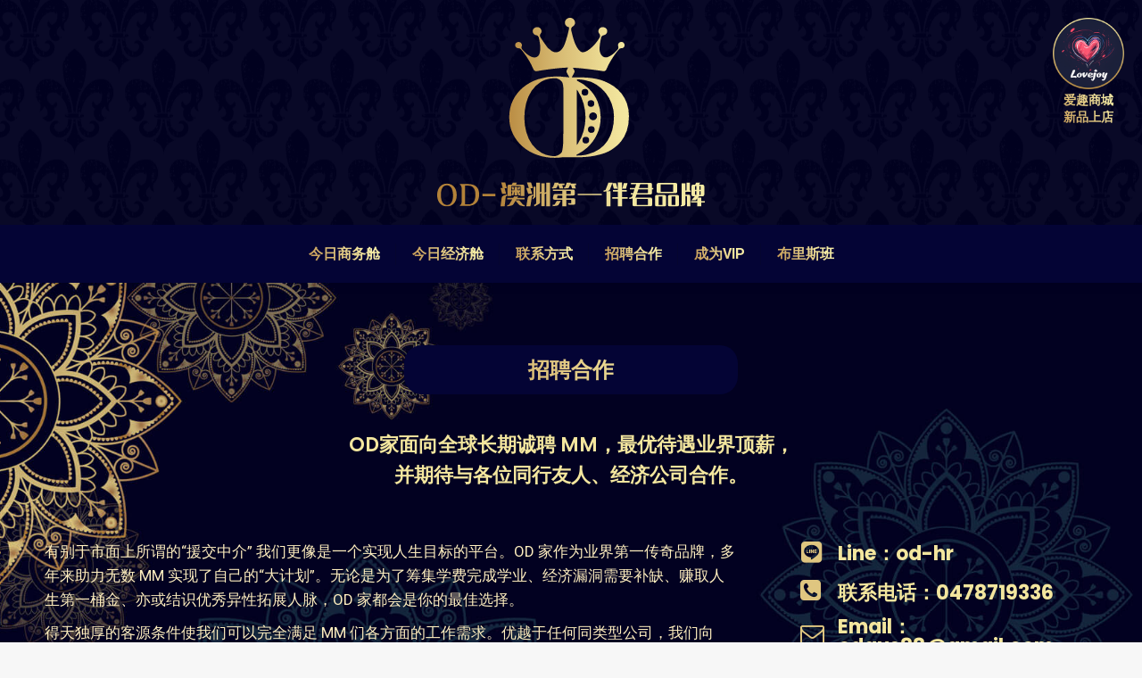

--- FILE ---
content_type: text/html; charset=UTF-8
request_url: https://odaus.com/hire/
body_size: 17775
content:
<!DOCTYPE html>
<!--[if !(IE 6) | !(IE 7) | !(IE 8)  ]><!-->
<html lang="en-AU" class="no-js">
<!--<![endif]-->
<head>
	<meta charset="UTF-8" />
		<meta name="viewport" content="width=device-width, initial-scale=1, maximum-scale=1, user-scalable=0">
		<meta name="theme-color" content="1"/>	<link rel="profile" href="http://gmpg.org/xfn/11" />
	        
		<meta name='robots' content='index, follow, max-image-preview:large, max-snippet:-1, max-video-preview:-1' />
	<style>img:is([sizes="auto" i], [sizes^="auto," i]) { contain-intrinsic-size: 3000px 1500px }</style>
	
	<!-- This site is optimized with the Yoast SEO plugin v25.8 - https://yoast.com/wordpress/plugins/seo/ -->
	<title>招聘合作 - OD墨尔本-澳洲最佳援交中介 | 12年老牌 | 靠谱约炮</title><link rel="stylesheet" href="https://fonts.googleapis.com/css?family=Roboto%3A400%2C500%2C600%2C700%7CRoboto%20Condensed%3A400%2C600%2C700%7CPoppins%3A400%2C600%2C700%7CMulish%3Aital%2Cwght%400%2C200%3B0%2C300%3B0%2C400%3B0%2C500%3B0%2C600%3B0%2C700%3B0%2C800%3B0%2C900%3B1%2C200%3B1%2C300%3B1%2C400%3B1%2C500%3B1%2C600%3B1%2C700%3B1%2C800%3B1%2C900&#038;display=swap" />
	<link rel="canonical" href="https://odaus.com/hire/" />
	<meta property="og:locale" content="en_US" />
	<meta property="og:type" content="article" />
	<meta property="og:title" content="招聘合作 - OD墨尔本-澳洲最佳援交中介 | 12年老牌 | 靠谱约炮" />
	<meta property="og:url" content="https://odaus.com/hire/" />
	<meta property="og:site_name" content="OD墨尔本-澳洲最佳援交中介 | 12年老牌 | 靠谱约炮" />
	<meta property="article:modified_time" content="2024-01-31T07:14:11+00:00" />
	<meta name="twitter:card" content="summary_large_image" />
	<meta name="twitter:label1" content="Est. reading time" />
	<meta name="twitter:data1" content="1 minute" />
	<script type="application/ld+json" class="yoast-schema-graph">{"@context":"https://schema.org","@graph":[{"@type":"WebPage","@id":"https://odaus.com/hire/","url":"https://odaus.com/hire/","name":"招聘合作 - OD墨尔本-澳洲最佳援交中介 | 12年老牌 | 靠谱约炮","isPartOf":{"@id":"https://odaus.com/#website"},"datePublished":"2019-08-28T12:35:37+00:00","dateModified":"2024-01-31T07:14:11+00:00","breadcrumb":{"@id":"https://odaus.com/hire/#breadcrumb"},"inLanguage":"en-AU","potentialAction":[{"@type":"ReadAction","target":["https://odaus.com/hire/"]}]},{"@type":"BreadcrumbList","@id":"https://odaus.com/hire/#breadcrumb","itemListElement":[{"@type":"ListItem","position":1,"name":"Home","item":"https://odaus.com/"},{"@type":"ListItem","position":2,"name":"招聘合作"}]},{"@type":"WebSite","@id":"https://odaus.com/#website","url":"https://odaus.com/","name":"OD墨尔本-澳洲最佳援交中介 | 12年老牌 | 靠谱约炮","description":"OD家 - 澳洲第一伴君品牌","potentialAction":[{"@type":"SearchAction","target":{"@type":"EntryPoint","urlTemplate":"https://odaus.com/?s={search_term_string}"},"query-input":{"@type":"PropertyValueSpecification","valueRequired":true,"valueName":"search_term_string"}}],"inLanguage":"en-AU"}]}</script>
	<!-- / Yoast SEO plugin. -->


<link rel='dns-prefetch' href='//fonts.googleapis.com' />
<link href='https://fonts.gstatic.com' crossorigin rel='preconnect' />
<link rel="alternate" type="application/rss+xml" title="OD墨尔本-澳洲最佳援交中介 | 12年老牌 | 靠谱约炮 &raquo; Feed" href="https://odaus.com/feed/" />
<link rel="alternate" type="application/rss+xml" title="OD墨尔本-澳洲最佳援交中介 | 12年老牌 | 靠谱约炮 &raquo; Comments Feed" href="https://odaus.com/comments/feed/" />
		<!-- This site uses the Google Analytics by MonsterInsights plugin v9.11.1 - Using Analytics tracking - https://www.monsterinsights.com/ -->
							<script src="//www.googletagmanager.com/gtag/js?id=G-TFSP23QDJ8"  data-cfasync="false" data-wpfc-render="false" type="text/javascript" async></script>
			<script data-cfasync="false" data-wpfc-render="false" type="text/javascript">
				var mi_version = '9.11.1';
				var mi_track_user = true;
				var mi_no_track_reason = '';
								var MonsterInsightsDefaultLocations = {"page_location":"https:\/\/odaus.com\/hire\/"};
								MonsterInsightsDefaultLocations.page_location = window.location.href;
								if ( typeof MonsterInsightsPrivacyGuardFilter === 'function' ) {
					var MonsterInsightsLocations = (typeof MonsterInsightsExcludeQuery === 'object') ? MonsterInsightsPrivacyGuardFilter( MonsterInsightsExcludeQuery ) : MonsterInsightsPrivacyGuardFilter( MonsterInsightsDefaultLocations );
				} else {
					var MonsterInsightsLocations = (typeof MonsterInsightsExcludeQuery === 'object') ? MonsterInsightsExcludeQuery : MonsterInsightsDefaultLocations;
				}

								var disableStrs = [
										'ga-disable-G-TFSP23QDJ8',
									];

				/* Function to detect opted out users */
				function __gtagTrackerIsOptedOut() {
					for (var index = 0; index < disableStrs.length; index++) {
						if (document.cookie.indexOf(disableStrs[index] + '=true') > -1) {
							return true;
						}
					}

					return false;
				}

				/* Disable tracking if the opt-out cookie exists. */
				if (__gtagTrackerIsOptedOut()) {
					for (var index = 0; index < disableStrs.length; index++) {
						window[disableStrs[index]] = true;
					}
				}

				/* Opt-out function */
				function __gtagTrackerOptout() {
					for (var index = 0; index < disableStrs.length; index++) {
						document.cookie = disableStrs[index] + '=true; expires=Thu, 31 Dec 2099 23:59:59 UTC; path=/';
						window[disableStrs[index]] = true;
					}
				}

				if ('undefined' === typeof gaOptout) {
					function gaOptout() {
						__gtagTrackerOptout();
					}
				}
								window.dataLayer = window.dataLayer || [];

				window.MonsterInsightsDualTracker = {
					helpers: {},
					trackers: {},
				};
				if (mi_track_user) {
					function __gtagDataLayer() {
						dataLayer.push(arguments);
					}

					function __gtagTracker(type, name, parameters) {
						if (!parameters) {
							parameters = {};
						}

						if (parameters.send_to) {
							__gtagDataLayer.apply(null, arguments);
							return;
						}

						if (type === 'event') {
														parameters.send_to = monsterinsights_frontend.v4_id;
							var hookName = name;
							if (typeof parameters['event_category'] !== 'undefined') {
								hookName = parameters['event_category'] + ':' + name;
							}

							if (typeof MonsterInsightsDualTracker.trackers[hookName] !== 'undefined') {
								MonsterInsightsDualTracker.trackers[hookName](parameters);
							} else {
								__gtagDataLayer('event', name, parameters);
							}
							
						} else {
							__gtagDataLayer.apply(null, arguments);
						}
					}

					__gtagTracker('js', new Date());
					__gtagTracker('set', {
						'developer_id.dZGIzZG': true,
											});
					if ( MonsterInsightsLocations.page_location ) {
						__gtagTracker('set', MonsterInsightsLocations);
					}
										__gtagTracker('config', 'G-TFSP23QDJ8', {"forceSSL":"true","link_attribution":"true"} );
										window.gtag = __gtagTracker;										(function () {
						/* https://developers.google.com/analytics/devguides/collection/analyticsjs/ */
						/* ga and __gaTracker compatibility shim. */
						var noopfn = function () {
							return null;
						};
						var newtracker = function () {
							return new Tracker();
						};
						var Tracker = function () {
							return null;
						};
						var p = Tracker.prototype;
						p.get = noopfn;
						p.set = noopfn;
						p.send = function () {
							var args = Array.prototype.slice.call(arguments);
							args.unshift('send');
							__gaTracker.apply(null, args);
						};
						var __gaTracker = function () {
							var len = arguments.length;
							if (len === 0) {
								return;
							}
							var f = arguments[len - 1];
							if (typeof f !== 'object' || f === null || typeof f.hitCallback !== 'function') {
								if ('send' === arguments[0]) {
									var hitConverted, hitObject = false, action;
									if ('event' === arguments[1]) {
										if ('undefined' !== typeof arguments[3]) {
											hitObject = {
												'eventAction': arguments[3],
												'eventCategory': arguments[2],
												'eventLabel': arguments[4],
												'value': arguments[5] ? arguments[5] : 1,
											}
										}
									}
									if ('pageview' === arguments[1]) {
										if ('undefined' !== typeof arguments[2]) {
											hitObject = {
												'eventAction': 'page_view',
												'page_path': arguments[2],
											}
										}
									}
									if (typeof arguments[2] === 'object') {
										hitObject = arguments[2];
									}
									if (typeof arguments[5] === 'object') {
										Object.assign(hitObject, arguments[5]);
									}
									if ('undefined' !== typeof arguments[1].hitType) {
										hitObject = arguments[1];
										if ('pageview' === hitObject.hitType) {
											hitObject.eventAction = 'page_view';
										}
									}
									if (hitObject) {
										action = 'timing' === arguments[1].hitType ? 'timing_complete' : hitObject.eventAction;
										hitConverted = mapArgs(hitObject);
										__gtagTracker('event', action, hitConverted);
									}
								}
								return;
							}

							function mapArgs(args) {
								var arg, hit = {};
								var gaMap = {
									'eventCategory': 'event_category',
									'eventAction': 'event_action',
									'eventLabel': 'event_label',
									'eventValue': 'event_value',
									'nonInteraction': 'non_interaction',
									'timingCategory': 'event_category',
									'timingVar': 'name',
									'timingValue': 'value',
									'timingLabel': 'event_label',
									'page': 'page_path',
									'location': 'page_location',
									'title': 'page_title',
									'referrer' : 'page_referrer',
								};
								for (arg in args) {
																		if (!(!args.hasOwnProperty(arg) || !gaMap.hasOwnProperty(arg))) {
										hit[gaMap[arg]] = args[arg];
									} else {
										hit[arg] = args[arg];
									}
								}
								return hit;
							}

							try {
								f.hitCallback();
							} catch (ex) {
							}
						};
						__gaTracker.create = newtracker;
						__gaTracker.getByName = newtracker;
						__gaTracker.getAll = function () {
							return [];
						};
						__gaTracker.remove = noopfn;
						__gaTracker.loaded = true;
						window['__gaTracker'] = __gaTracker;
					})();
									} else {
										console.log("");
					(function () {
						function __gtagTracker() {
							return null;
						}

						window['__gtagTracker'] = __gtagTracker;
						window['gtag'] = __gtagTracker;
					})();
									}
			</script>
							<!-- / Google Analytics by MonsterInsights -->
		
<style id='wp-emoji-styles-inline-css' type='text/css'>

	img.wp-smiley, img.emoji {
		display: inline !important;
		border: none !important;
		box-shadow: none !important;
		height: 1em !important;
		width: 1em !important;
		margin: 0 0.07em !important;
		vertical-align: -0.1em !important;
		background: none !important;
		padding: 0 !important;
	}
</style>
<style id='classic-theme-styles-inline-css' type='text/css'>
/*! This file is auto-generated */
.wp-block-button__link{color:#fff;background-color:#32373c;border-radius:9999px;box-shadow:none;text-decoration:none;padding:calc(.667em + 2px) calc(1.333em + 2px);font-size:1.125em}.wp-block-file__button{background:#32373c;color:#fff;text-decoration:none}
</style>
<style id='global-styles-inline-css' type='text/css'>
:root{--wp--preset--aspect-ratio--square: 1;--wp--preset--aspect-ratio--4-3: 4/3;--wp--preset--aspect-ratio--3-4: 3/4;--wp--preset--aspect-ratio--3-2: 3/2;--wp--preset--aspect-ratio--2-3: 2/3;--wp--preset--aspect-ratio--16-9: 16/9;--wp--preset--aspect-ratio--9-16: 9/16;--wp--preset--color--black: #000000;--wp--preset--color--cyan-bluish-gray: #abb8c3;--wp--preset--color--white: #FFF;--wp--preset--color--pale-pink: #f78da7;--wp--preset--color--vivid-red: #cf2e2e;--wp--preset--color--luminous-vivid-orange: #ff6900;--wp--preset--color--luminous-vivid-amber: #fcb900;--wp--preset--color--light-green-cyan: #7bdcb5;--wp--preset--color--vivid-green-cyan: #00d084;--wp--preset--color--pale-cyan-blue: #8ed1fc;--wp--preset--color--vivid-cyan-blue: #0693e3;--wp--preset--color--vivid-purple: #9b51e0;--wp--preset--color--accent: #ca903a;--wp--preset--color--dark-gray: #111;--wp--preset--color--light-gray: #767676;--wp--preset--gradient--vivid-cyan-blue-to-vivid-purple: linear-gradient(135deg,rgba(6,147,227,1) 0%,rgb(155,81,224) 100%);--wp--preset--gradient--light-green-cyan-to-vivid-green-cyan: linear-gradient(135deg,rgb(122,220,180) 0%,rgb(0,208,130) 100%);--wp--preset--gradient--luminous-vivid-amber-to-luminous-vivid-orange: linear-gradient(135deg,rgba(252,185,0,1) 0%,rgba(255,105,0,1) 100%);--wp--preset--gradient--luminous-vivid-orange-to-vivid-red: linear-gradient(135deg,rgba(255,105,0,1) 0%,rgb(207,46,46) 100%);--wp--preset--gradient--very-light-gray-to-cyan-bluish-gray: linear-gradient(135deg,rgb(238,238,238) 0%,rgb(169,184,195) 100%);--wp--preset--gradient--cool-to-warm-spectrum: linear-gradient(135deg,rgb(74,234,220) 0%,rgb(151,120,209) 20%,rgb(207,42,186) 40%,rgb(238,44,130) 60%,rgb(251,105,98) 80%,rgb(254,248,76) 100%);--wp--preset--gradient--blush-light-purple: linear-gradient(135deg,rgb(255,206,236) 0%,rgb(152,150,240) 100%);--wp--preset--gradient--blush-bordeaux: linear-gradient(135deg,rgb(254,205,165) 0%,rgb(254,45,45) 50%,rgb(107,0,62) 100%);--wp--preset--gradient--luminous-dusk: linear-gradient(135deg,rgb(255,203,112) 0%,rgb(199,81,192) 50%,rgb(65,88,208) 100%);--wp--preset--gradient--pale-ocean: linear-gradient(135deg,rgb(255,245,203) 0%,rgb(182,227,212) 50%,rgb(51,167,181) 100%);--wp--preset--gradient--electric-grass: linear-gradient(135deg,rgb(202,248,128) 0%,rgb(113,206,126) 100%);--wp--preset--gradient--midnight: linear-gradient(135deg,rgb(2,3,129) 0%,rgb(40,116,252) 100%);--wp--preset--font-size--small: 13px;--wp--preset--font-size--medium: 20px;--wp--preset--font-size--large: 36px;--wp--preset--font-size--x-large: 42px;--wp--preset--spacing--20: 0.44rem;--wp--preset--spacing--30: 0.67rem;--wp--preset--spacing--40: 1rem;--wp--preset--spacing--50: 1.5rem;--wp--preset--spacing--60: 2.25rem;--wp--preset--spacing--70: 3.38rem;--wp--preset--spacing--80: 5.06rem;--wp--preset--shadow--natural: 6px 6px 9px rgba(0, 0, 0, 0.2);--wp--preset--shadow--deep: 12px 12px 50px rgba(0, 0, 0, 0.4);--wp--preset--shadow--sharp: 6px 6px 0px rgba(0, 0, 0, 0.2);--wp--preset--shadow--outlined: 6px 6px 0px -3px rgba(255, 255, 255, 1), 6px 6px rgba(0, 0, 0, 1);--wp--preset--shadow--crisp: 6px 6px 0px rgba(0, 0, 0, 1);}:where(.is-layout-flex){gap: 0.5em;}:where(.is-layout-grid){gap: 0.5em;}body .is-layout-flex{display: flex;}.is-layout-flex{flex-wrap: wrap;align-items: center;}.is-layout-flex > :is(*, div){margin: 0;}body .is-layout-grid{display: grid;}.is-layout-grid > :is(*, div){margin: 0;}:where(.wp-block-columns.is-layout-flex){gap: 2em;}:where(.wp-block-columns.is-layout-grid){gap: 2em;}:where(.wp-block-post-template.is-layout-flex){gap: 1.25em;}:where(.wp-block-post-template.is-layout-grid){gap: 1.25em;}.has-black-color{color: var(--wp--preset--color--black) !important;}.has-cyan-bluish-gray-color{color: var(--wp--preset--color--cyan-bluish-gray) !important;}.has-white-color{color: var(--wp--preset--color--white) !important;}.has-pale-pink-color{color: var(--wp--preset--color--pale-pink) !important;}.has-vivid-red-color{color: var(--wp--preset--color--vivid-red) !important;}.has-luminous-vivid-orange-color{color: var(--wp--preset--color--luminous-vivid-orange) !important;}.has-luminous-vivid-amber-color{color: var(--wp--preset--color--luminous-vivid-amber) !important;}.has-light-green-cyan-color{color: var(--wp--preset--color--light-green-cyan) !important;}.has-vivid-green-cyan-color{color: var(--wp--preset--color--vivid-green-cyan) !important;}.has-pale-cyan-blue-color{color: var(--wp--preset--color--pale-cyan-blue) !important;}.has-vivid-cyan-blue-color{color: var(--wp--preset--color--vivid-cyan-blue) !important;}.has-vivid-purple-color{color: var(--wp--preset--color--vivid-purple) !important;}.has-black-background-color{background-color: var(--wp--preset--color--black) !important;}.has-cyan-bluish-gray-background-color{background-color: var(--wp--preset--color--cyan-bluish-gray) !important;}.has-white-background-color{background-color: var(--wp--preset--color--white) !important;}.has-pale-pink-background-color{background-color: var(--wp--preset--color--pale-pink) !important;}.has-vivid-red-background-color{background-color: var(--wp--preset--color--vivid-red) !important;}.has-luminous-vivid-orange-background-color{background-color: var(--wp--preset--color--luminous-vivid-orange) !important;}.has-luminous-vivid-amber-background-color{background-color: var(--wp--preset--color--luminous-vivid-amber) !important;}.has-light-green-cyan-background-color{background-color: var(--wp--preset--color--light-green-cyan) !important;}.has-vivid-green-cyan-background-color{background-color: var(--wp--preset--color--vivid-green-cyan) !important;}.has-pale-cyan-blue-background-color{background-color: var(--wp--preset--color--pale-cyan-blue) !important;}.has-vivid-cyan-blue-background-color{background-color: var(--wp--preset--color--vivid-cyan-blue) !important;}.has-vivid-purple-background-color{background-color: var(--wp--preset--color--vivid-purple) !important;}.has-black-border-color{border-color: var(--wp--preset--color--black) !important;}.has-cyan-bluish-gray-border-color{border-color: var(--wp--preset--color--cyan-bluish-gray) !important;}.has-white-border-color{border-color: var(--wp--preset--color--white) !important;}.has-pale-pink-border-color{border-color: var(--wp--preset--color--pale-pink) !important;}.has-vivid-red-border-color{border-color: var(--wp--preset--color--vivid-red) !important;}.has-luminous-vivid-orange-border-color{border-color: var(--wp--preset--color--luminous-vivid-orange) !important;}.has-luminous-vivid-amber-border-color{border-color: var(--wp--preset--color--luminous-vivid-amber) !important;}.has-light-green-cyan-border-color{border-color: var(--wp--preset--color--light-green-cyan) !important;}.has-vivid-green-cyan-border-color{border-color: var(--wp--preset--color--vivid-green-cyan) !important;}.has-pale-cyan-blue-border-color{border-color: var(--wp--preset--color--pale-cyan-blue) !important;}.has-vivid-cyan-blue-border-color{border-color: var(--wp--preset--color--vivid-cyan-blue) !important;}.has-vivid-purple-border-color{border-color: var(--wp--preset--color--vivid-purple) !important;}.has-vivid-cyan-blue-to-vivid-purple-gradient-background{background: var(--wp--preset--gradient--vivid-cyan-blue-to-vivid-purple) !important;}.has-light-green-cyan-to-vivid-green-cyan-gradient-background{background: var(--wp--preset--gradient--light-green-cyan-to-vivid-green-cyan) !important;}.has-luminous-vivid-amber-to-luminous-vivid-orange-gradient-background{background: var(--wp--preset--gradient--luminous-vivid-amber-to-luminous-vivid-orange) !important;}.has-luminous-vivid-orange-to-vivid-red-gradient-background{background: var(--wp--preset--gradient--luminous-vivid-orange-to-vivid-red) !important;}.has-very-light-gray-to-cyan-bluish-gray-gradient-background{background: var(--wp--preset--gradient--very-light-gray-to-cyan-bluish-gray) !important;}.has-cool-to-warm-spectrum-gradient-background{background: var(--wp--preset--gradient--cool-to-warm-spectrum) !important;}.has-blush-light-purple-gradient-background{background: var(--wp--preset--gradient--blush-light-purple) !important;}.has-blush-bordeaux-gradient-background{background: var(--wp--preset--gradient--blush-bordeaux) !important;}.has-luminous-dusk-gradient-background{background: var(--wp--preset--gradient--luminous-dusk) !important;}.has-pale-ocean-gradient-background{background: var(--wp--preset--gradient--pale-ocean) !important;}.has-electric-grass-gradient-background{background: var(--wp--preset--gradient--electric-grass) !important;}.has-midnight-gradient-background{background: var(--wp--preset--gradient--midnight) !important;}.has-small-font-size{font-size: var(--wp--preset--font-size--small) !important;}.has-medium-font-size{font-size: var(--wp--preset--font-size--medium) !important;}.has-large-font-size{font-size: var(--wp--preset--font-size--large) !important;}.has-x-large-font-size{font-size: var(--wp--preset--font-size--x-large) !important;}
:where(.wp-block-post-template.is-layout-flex){gap: 1.25em;}:where(.wp-block-post-template.is-layout-grid){gap: 1.25em;}
:where(.wp-block-columns.is-layout-flex){gap: 2em;}:where(.wp-block-columns.is-layout-grid){gap: 2em;}
:root :where(.wp-block-pullquote){font-size: 1.5em;line-height: 1.6;}
</style>
<link data-minify="1" rel='stylesheet' id='rs-plugin-settings-css' href='https://odaus.com/wp-content/cache/min/1/wp-content/plugins/revslider/public/assets/css/settings-1bbdb3213cdb5e14d6426e71f29ace28.css' type='text/css' media='all' />
<style id='rs-plugin-settings-inline-css' type='text/css'>
#rs-demo-id {}
</style>
<link data-minify="1" rel='stylesheet' id='wp-bottom-menu-style-css' href='https://odaus.com/wp-content/cache/min/1/wp-content/plugins/wp-bottom-menu/inc/style-1a00e2aaf144f9fe5f5bcc436ab761a8.css' type='text/css' media='all' />
<link data-minify="1" rel='stylesheet' id='font-awesome-css' href='https://odaus.com/wp-content/cache/min/1/wp-content/plugins/js_composer/assets/lib/bower/font-awesome/css/font-awesome.min-f86257da14f53041c075ca5dac5785f4.css' type='text/css' media='all' />
<link data-minify="1" rel='stylesheet' id='the7-Defaults-css' href='https://odaus.com/wp-content/cache/min/1/wp-content/uploads/smile_fonts/Defaults/Defaults-9cfec5d02df21fe83dc45e1e6f6db98d.css' type='text/css' media='all' />
<!--[if lt IE 9]>
<link rel='stylesheet' id='vc_lte_ie9-css' href='https://odaus.com/wp-content/plugins/js_composer/assets/css/vc_lte_ie9.min.css?ver=6.0.5' type='text/css' media='screen' />
<![endif]-->
<link data-minify="1" rel='stylesheet' id='js_composer_front-css' href='https://odaus.com/wp-content/cache/min/1/wp-content/plugins/js_composer/assets/css/js_composer.min-ba9facf78e45c84b5c63f1a4dc76e5df.css' type='text/css' media='all' />

<link data-minify="1" rel='stylesheet' id='dt-main-css' href='https://odaus.com/wp-content/cache/min/1/wp-content/themes/dt-the7/css/main.min-fafa74bb10aeff2f37d93a833fe2ae40.css' type='text/css' media='all' />
<style id='dt-main-inline-css' type='text/css'>
body #load {
  display: block;
  height: 100%;
  overflow: hidden;
  position: fixed;
  width: 100%;
  z-index: 9901;
  opacity: 1;
  visibility: visible;
  -webkit-transition: all .35s ease-out;
  transition: all .35s ease-out;
}
.load-wrap {
  width: 100%;
  height: 100%;
  background-position: center center;
  background-repeat: no-repeat;
  text-align: center;
}
.load-wrap > svg {
  position: absolute;
  top: 50%;
  left: 50%;
  -ms-transform: translate(-50%,-50%);
  -webkit-transform: translate(-50%,-50%);
  transform: translate(-50%,-50%);
}
#load {
  background-color: #ffffff;
}
.uil-default rect:not(.bk) {
  fill: #f8ed9c;
}
.uil-ring > path {
  fill: #f8ed9c;
}
.ring-loader .circle {
  fill: #f8ed9c;
}
.ring-loader .moving-circle {
  fill: #f8ed9c;
}
.uil-hourglass .glass {
  stroke: #f8ed9c;
}
.uil-hourglass .sand {
  fill: #f8ed9c;
}
.spinner-loader .load-wrap {
  background-image: url("data:image/svg+xml,%3Csvg width='75px' height='75px' xmlns='http://www.w3.org/2000/svg' viewBox='0 0 100 100' preserveAspectRatio='xMidYMid' class='uil-default'%3E%3Crect x='0' y='0' width='100' height='100' fill='none' class='bk'%3E%3C/rect%3E%3Crect  x='46.5' y='40' width='7' height='20' rx='5' ry='5' fill='%23f8ed9c' transform='rotate(0 50 50) translate(0 -30)'%3E  %3Canimate attributeName='opacity' from='1' to='0' dur='1s' begin='0s' repeatCount='indefinite'/%3E%3C/rect%3E%3Crect  x='46.5' y='40' width='7' height='20' rx='5' ry='5' fill='%23f8ed9c' transform='rotate(30 50 50) translate(0 -30)'%3E  %3Canimate attributeName='opacity' from='1' to='0' dur='1s' begin='0.08333333333333333s' repeatCount='indefinite'/%3E%3C/rect%3E%3Crect  x='46.5' y='40' width='7' height='20' rx='5' ry='5' fill='%23f8ed9c' transform='rotate(60 50 50) translate(0 -30)'%3E  %3Canimate attributeName='opacity' from='1' to='0' dur='1s' begin='0.16666666666666666s' repeatCount='indefinite'/%3E%3C/rect%3E%3Crect  x='46.5' y='40' width='7' height='20' rx='5' ry='5' fill='%23f8ed9c' transform='rotate(90 50 50) translate(0 -30)'%3E  %3Canimate attributeName='opacity' from='1' to='0' dur='1s' begin='0.25s' repeatCount='indefinite'/%3E%3C/rect%3E%3Crect  x='46.5' y='40' width='7' height='20' rx='5' ry='5' fill='%23f8ed9c' transform='rotate(120 50 50) translate(0 -30)'%3E  %3Canimate attributeName='opacity' from='1' to='0' dur='1s' begin='0.3333333333333333s' repeatCount='indefinite'/%3E%3C/rect%3E%3Crect  x='46.5' y='40' width='7' height='20' rx='5' ry='5' fill='%23f8ed9c' transform='rotate(150 50 50) translate(0 -30)'%3E  %3Canimate attributeName='opacity' from='1' to='0' dur='1s' begin='0.4166666666666667s' repeatCount='indefinite'/%3E%3C/rect%3E%3Crect  x='46.5' y='40' width='7' height='20' rx='5' ry='5' fill='%23f8ed9c' transform='rotate(180 50 50) translate(0 -30)'%3E  %3Canimate attributeName='opacity' from='1' to='0' dur='1s' begin='0.5s' repeatCount='indefinite'/%3E%3C/rect%3E%3Crect  x='46.5' y='40' width='7' height='20' rx='5' ry='5' fill='%23f8ed9c' transform='rotate(210 50 50) translate(0 -30)'%3E  %3Canimate attributeName='opacity' from='1' to='0' dur='1s' begin='0.5833333333333334s' repeatCount='indefinite'/%3E%3C/rect%3E%3Crect  x='46.5' y='40' width='7' height='20' rx='5' ry='5' fill='%23f8ed9c' transform='rotate(240 50 50) translate(0 -30)'%3E  %3Canimate attributeName='opacity' from='1' to='0' dur='1s' begin='0.6666666666666666s' repeatCount='indefinite'/%3E%3C/rect%3E%3Crect  x='46.5' y='40' width='7' height='20' rx='5' ry='5' fill='%23f8ed9c' transform='rotate(270 50 50) translate(0 -30)'%3E  %3Canimate attributeName='opacity' from='1' to='0' dur='1s' begin='0.75s' repeatCount='indefinite'/%3E%3C/rect%3E%3Crect  x='46.5' y='40' width='7' height='20' rx='5' ry='5' fill='%23f8ed9c' transform='rotate(300 50 50) translate(0 -30)'%3E  %3Canimate attributeName='opacity' from='1' to='0' dur='1s' begin='0.8333333333333334s' repeatCount='indefinite'/%3E%3C/rect%3E%3Crect  x='46.5' y='40' width='7' height='20' rx='5' ry='5' fill='%23f8ed9c' transform='rotate(330 50 50) translate(0 -30)'%3E  %3Canimate attributeName='opacity' from='1' to='0' dur='1s' begin='0.9166666666666666s' repeatCount='indefinite'/%3E%3C/rect%3E%3C/svg%3E");
}
.ring-loader .load-wrap {
  background-image: url("data:image/svg+xml,%3Csvg xmlns='http://www.w3.org/2000/svg' viewBox='0 0 32 32' width='72' height='72' fill='%23f8ed9c'%3E   %3Cpath opacity='.25' d='M16 0 A16 16 0 0 0 16 32 A16 16 0 0 0 16 0 M16 4 A12 12 0 0 1 16 28 A12 12 0 0 1 16 4'/%3E   %3Cpath d='M16 0 A16 16 0 0 1 32 16 L28 16 A12 12 0 0 0 16 4z'%3E     %3CanimateTransform attributeName='transform' type='rotate' from='0 16 16' to='360 16 16' dur='0.8s' repeatCount='indefinite' /%3E   %3C/path%3E %3C/svg%3E");
}
.hourglass-loader .load-wrap {
  background-image: url("data:image/svg+xml,%3Csvg xmlns='http://www.w3.org/2000/svg' viewBox='0 0 32 32' width='72' height='72' fill='%23f8ed9c'%3E   %3Cpath transform='translate(2)' d='M0 12 V20 H4 V12z'%3E      %3Canimate attributeName='d' values='M0 12 V20 H4 V12z; M0 4 V28 H4 V4z; M0 12 V20 H4 V12z; M0 12 V20 H4 V12z' dur='1.2s' repeatCount='indefinite' begin='0' keytimes='0;.2;.5;1' keySplines='0.2 0.2 0.4 0.8;0.2 0.6 0.4 0.8;0.2 0.8 0.4 0.8' calcMode='spline'  /%3E   %3C/path%3E   %3Cpath transform='translate(8)' d='M0 12 V20 H4 V12z'%3E     %3Canimate attributeName='d' values='M0 12 V20 H4 V12z; M0 4 V28 H4 V4z; M0 12 V20 H4 V12z; M0 12 V20 H4 V12z' dur='1.2s' repeatCount='indefinite' begin='0.2' keytimes='0;.2;.5;1' keySplines='0.2 0.2 0.4 0.8;0.2 0.6 0.4 0.8;0.2 0.8 0.4 0.8' calcMode='spline'  /%3E   %3C/path%3E   %3Cpath transform='translate(14)' d='M0 12 V20 H4 V12z'%3E     %3Canimate attributeName='d' values='M0 12 V20 H4 V12z; M0 4 V28 H4 V4z; M0 12 V20 H4 V12z; M0 12 V20 H4 V12z' dur='1.2s' repeatCount='indefinite' begin='0.4' keytimes='0;.2;.5;1' keySplines='0.2 0.2 0.4 0.8;0.2 0.6 0.4 0.8;0.2 0.8 0.4 0.8' calcMode='spline' /%3E   %3C/path%3E   %3Cpath transform='translate(20)' d='M0 12 V20 H4 V12z'%3E     %3Canimate attributeName='d' values='M0 12 V20 H4 V12z; M0 4 V28 H4 V4z; M0 12 V20 H4 V12z; M0 12 V20 H4 V12z' dur='1.2s' repeatCount='indefinite' begin='0.6' keytimes='0;.2;.5;1' keySplines='0.2 0.2 0.4 0.8;0.2 0.6 0.4 0.8;0.2 0.8 0.4 0.8' calcMode='spline' /%3E   %3C/path%3E   %3Cpath transform='translate(26)' d='M0 12 V20 H4 V12z'%3E     %3Canimate attributeName='d' values='M0 12 V20 H4 V12z; M0 4 V28 H4 V4z; M0 12 V20 H4 V12z; M0 12 V20 H4 V12z' dur='1.2s' repeatCount='indefinite' begin='0.8' keytimes='0;.2;.5;1' keySplines='0.2 0.2 0.4 0.8;0.2 0.6 0.4 0.8;0.2 0.8 0.4 0.8' calcMode='spline' /%3E   %3C/path%3E %3C/svg%3E");
}

</style>
<link rel='stylesheet' id='dt-awsome-fonts-back-css' href='https://odaus.com/wp-content/themes/dt-the7/fonts/FontAwesome/back-compat.min.css?ver=7.7.3' type='text/css' media='all' />
<link data-minify="1" rel='stylesheet' id='dt-awsome-fonts-css' href='https://odaus.com/wp-content/cache/min/1/wp-content/themes/dt-the7/fonts/FontAwesome/css/all.min-f5be83ae791ddc8f17b4e827fb776998.css' type='text/css' media='all' />
<link data-minify="1" rel='stylesheet' id='dt-fontello-css' href='https://odaus.com/wp-content/cache/min/1/wp-content/themes/dt-the7/fonts/fontello/css/fontello.min-4a2d481dcc41c5a32677d98638856205.css' type='text/css' media='all' />
<link rel='stylesheet' id='the7pt-static-css' href='https://odaus.com/wp-content/plugins/dt-the7-core/assets/css/post-type.min.css?ver=7.7.3' type='text/css' media='all' />
<link data-minify="1" rel='stylesheet' id='dt-custom-css' href='https://odaus.com/wp-content/cache/min/1/wp-content/uploads/the7-css/custom-46a9414e4b401901d3e24ab4fd1830eb.css' type='text/css' media='all' />
<link data-minify="1" rel='stylesheet' id='dt-media-css' href='https://odaus.com/wp-content/cache/min/1/wp-content/uploads/the7-css/media-d7f72a16b5b501cec971e04296f49ab0.css' type='text/css' media='all' />
<link data-minify="1" rel='stylesheet' id='the7-mega-menu-css' href='https://odaus.com/wp-content/cache/min/1/wp-content/uploads/the7-css/mega-menu-763a0f4dcf3f3a34f49203101d143c95.css' type='text/css' media='all' />
<link data-minify="1" rel='stylesheet' id='the7-elements-albums-portfolio-css' href='https://odaus.com/wp-content/cache/min/1/wp-content/uploads/the7-css/the7-elements-albums-portfolio-e88f4963fcee7acf43031112f7a46a9c.css' type='text/css' media='all' />
<link data-minify="1" rel='stylesheet' id='the7-elements-css' href='https://odaus.com/wp-content/cache/min/1/wp-content/uploads/the7-css/post-type-dynamic-72bdf802e73d4175be5ca7d28a0605d5.css' type='text/css' media='all' />
<link rel='stylesheet' id='style-css' href='https://odaus.com/wp-content/themes/dt-the7-child/dt-the7-child/style.css?ver=7.7.3' type='text/css' media='all' />
<link rel='stylesheet' id='ultimate-style-css' href='https://odaus.com/wp-content/plugins/Ultimate_VC_Addons/assets/min-css/style.min.css?ver=3.19.0' type='text/css' media='all' />
<link rel='stylesheet' id='ultimate-headings-style-css' href='https://odaus.com/wp-content/plugins/Ultimate_VC_Addons/assets/min-css/headings.min.css?ver=3.19.0' type='text/css' media='all' />
<link rel='stylesheet' id='ultimate-animate-css' href='https://odaus.com/wp-content/plugins/Ultimate_VC_Addons/assets/min-css/animate.min.css?ver=3.19.0' type='text/css' media='all' />
<link rel='stylesheet' id='info-box-style-css' href='https://odaus.com/wp-content/plugins/Ultimate_VC_Addons/assets/min-css/info-box.min.css?ver=3.19.0' type='text/css' media='all' />







<script type="text/javascript" id="dt-above-fold-js-extra">
/* <![CDATA[ */
var dtLocal = {"themeUrl":"https:\/\/odaus.com\/wp-content\/themes\/dt-the7","passText":"To view this protected post, enter the password below:","moreButtonText":{"loading":"Loading...","loadMore":"Load more"},"postID":"1549","ajaxurl":"https:\/\/odaus.com\/wp-admin\/admin-ajax.php","contactMessages":{"required":"One or more fields have an error. Please check and try again.","terms":"Please accept the privacy policy."},"ajaxNonce":"fea51a0da1","pageData":{"type":"page","template":"microsite","layout":null},"themeSettings":{"smoothScroll":"off","lazyLoading":false,"accentColor":{"mode":"gradient","color":"#ca903a"},"desktopHeader":{"height":100},"floatingHeader":{"showAfter":140,"showMenu":true,"height":60,"logo":{"showLogo":false,"html":"","url":"https:\/\/odaus.com\/"}},"topLine":{"floatingTopLine":{"logo":{"showLogo":false,"html":""}}},"mobileHeader":{"firstSwitchPoint":200,"secondSwitchPoint":778,"firstSwitchPointHeight":80,"secondSwitchPointHeight":60},"stickyMobileHeaderFirstSwitch":{"logo":{"html":""}},"stickyMobileHeaderSecondSwitch":{"logo":{"html":"<img class=\" preload-me\" src=\"https:\/\/odaus.com\/wp-content\/uploads\/2022\/04\/Artboard-2.svg\" srcset=\"https:\/\/odaus.com\/wp-content\/uploads\/2022\/04\/Artboard-2.svg 1w, https:\/\/odaus.com\/wp-content\/uploads\/2022\/04\/Artboard-2.svg 1w\" width=\"1\" height=\"1\"   sizes=\"1px\" alt=\"OD\u58a8\u5c14\u672c-\u6fb3\u6d32\u6700\u4f73\u63f4\u4ea4\u4e2d\u4ecb | 12\u5e74\u8001\u724c | \u9760\u8c31\u7ea6\u70ae\" \/>"}},"content":{"textColor":"#b6b6c1","headerColor":"#fbedcd"},"sidebar":{"switchPoint":990},"boxedWidth":"1340px","stripes":{"stripe1":{"textColor":"#787d85","headerColor":"#3b3f4a"},"stripe2":{"textColor":"#8b9199","headerColor":"#ffffff"},"stripe3":{"textColor":"#ffffff","headerColor":"#ffffff"}}},"VCMobileScreenWidth":"778"};
var dtShare = {"shareButtonText":{"facebook":"Share on Facebook","twitter":"Tweet","pinterest":"Pin it","linkedin":"Share on Linkedin","whatsapp":"Share on Whatsapp","google":"Share on Google Plus"},"overlayOpacity":"85"};
/* ]]> */
</script>





<link rel="https://api.w.org/" href="https://odaus.com/wp-json/" /><link rel="alternate" title="JSON" type="application/json" href="https://odaus.com/wp-json/wp/v2/pages/1549" /><link rel="EditURI" type="application/rsd+xml" title="RSD" href="https://odaus.com/xmlrpc.php?rsd" />
<link rel='shortlink' href='https://odaus.com/?p=1549' />
<link rel="alternate" title="oEmbed (JSON)" type="application/json+oembed" href="https://odaus.com/wp-json/oembed/1.0/embed?url=https%3A%2F%2Fodaus.com%2Fhire%2F" />
<link rel="alternate" title="oEmbed (XML)" type="text/xml+oembed" href="https://odaus.com/wp-json/oembed/1.0/embed?url=https%3A%2F%2Fodaus.com%2Fhire%2F&#038;format=xml" />
<link rel="preconnect" href="https://fonts.googleapis.com">
<link rel="preconnect" href="https://fonts.gstatic.com" crossorigin>


<!-- Google tag (gtag.js) -->
<script async src="https://www.googletagmanager.com/gtag/js?id=AW-11466693446">
</script>
<script>
  window.dataLayer = window.dataLayer || [];
  function gtag(){dataLayer.push(arguments);}
  gtag('js', new Date());

  gtag('config', 'AW-11466693446');
</script><style type="text/css">.recentcomments a{display:inline !important;padding:0 !important;margin:0 !important;}</style><meta name="generator" content="Powered by WPBakery Page Builder - drag and drop page builder for WordPress."/>
<meta name="generator" content="Powered by Slider Revolution 5.4.8.3 - responsive, Mobile-Friendly Slider Plugin for WordPress with comfortable drag and drop interface." />

<link rel="icon" href="https://odaus.com/wp-content/uploads/2025/01/cropped-Artboard-logo-32x32.png" sizes="32x32" />
<link rel="icon" href="https://odaus.com/wp-content/uploads/2025/01/cropped-Artboard-logo-192x192.png" sizes="192x192" />
<link rel="apple-touch-icon" href="https://odaus.com/wp-content/uploads/2025/01/cropped-Artboard-logo-180x180.png" />
<meta name="msapplication-TileImage" content="https://odaus.com/wp-content/uploads/2025/01/cropped-Artboard-logo-270x270.png" />

		<style type="text/css" id="wp-custom-css">
			p {
    font-size:17px!important;
	color:#ffefbf;
}

h2{font-size: 24px !important;
font-weight: bold!important;}

h3{
	font-size:22px !important;
	color:#F3E69E!important;
}

.uris-title{
  font-weight:bold!important;
}
.menu-text, .cus-header, h1,h2,.entry-excerpt,.ubtn-text, h4{
    font-weight: 1000;
    background: -webkit-linear-gradient(43deg, #c1924e, #f6eca5 80%)!important;
    -webkit-background-clip: text!important;
    -webkit-text-fill-color: transparent;
  
}

#phantom{
	 top: 0!important;
}







.popupaoc-img{

  z-index: 9999; 
  position: fixed ! important; 
  left: 0px; 
  top: 80%;
  width:80px;height:90px;
}

.project-slider{
  display:none;
}

 @media screen and (max-width: 410px) {
  /*.sp-image-container{ width: 250px!important; margin-left: auto; margin-right: auto;} */
  
.menu-box .menu-item-1559{
    margin-left: -32px!important;
      padding-left: 10px !important;
  

  }
.navigation .menu-item-1404{margin-left:15px!important;}
}

@media screen and (max-width:415px) and (min-width:411px) {
.menu-box .menu-item-1559{
    margin-left: -23px!important;
      padding-left: 10px !important;
  
  }
  .menu-box .menu-item-1404{margin-left:8px!important;}

.navigation .menu-item-1404{margin-left:15px!important;}
}

@media screen and (max-width:414px) and (min-width:390px) {
	.navigation .menu-item-1559{
		
		margin-left:25px!important;
	}
	
}




.avatar, .avatar-50{
  display:none!important;
}

.menu-text{
  font-size:16px !important;
}
/* .menu-item-1404{   
  padding-left:10px;
  padding-right:1px;
  background: -webkit-linear-gradient(45deg,#fccb37,#b57527 80%)!important;
}

.menu-item-6481{
  background: -webkit-linear-gradient(45deg,#c96800,#8c4d00 80%)!important;
} */





.aio-icon-box{
	padding-left:40px;
	
}
/*.aio-icon-title{
line-height: 1.3!important;
}*/


.uris-slider-post-title{
	text-align: center;
    font-size: 29px!important;
}

.main-title{
	background-color: #040435;
    font-weight: normal;
    border-radius: 20px;
	padding-top:10px;
	padding-bottom:10px;
}

.post-entry-content{
	padding: 25px 10px 10px 10px!important;
}

.branding .preload-me{
	width:300px;
	padding: 20px 0 20px 0;
	
}

.upb_row_bg{

/*     background-repeat: repeat-y; */
    background-image: url("https://odaus.com/wp-content/uploads/2023/12/backg1.jpg") !important;
/* 	    background-size:100% auto !important; */
	background-position: top  center !important

}

button{
	background: #040435!important;
}

.wp-bottom-menu{
	background: #040435!important;
}

.cloud{
	width:80px!important;
	position:fixed;
	top:20px;
	right:20px;
	z-index:9999999;
}
.cloud-image{

	z-index:1;
}
.center-text{
	top:92px;
	font-size:14px!important;
	font-weight:700;
	position:relative;
	text-align:center;
	margin-top:-97px!important;
	z-index:200!important;
	line-height:19px;
/* 	color:#040435!important; */
	background: -webkit-linear-gradient(43deg, #c1924e, #f6eca5 80%) !important;
    -webkit-background-clip: text !important;
    -webkit-text-fill-color: transparent;
}


		</style>
		<style type="text/css" data-type="vc_shortcodes-custom-css">.vc_custom_1703678227411{background-position: center !important;background-repeat: no-repeat !important;background-size: cover !important;}.vc_custom_1703678243429{background-position: center !important;background-repeat: no-repeat !important;background-size: cover !important;}.vc_custom_1649767516892{padding-bottom: 20px !important;background-position: center !important;background-repeat: no-repeat !important;background-size: contain !important;}.vc_custom_1649336000604{padding-top: 20px !important;padding-bottom: 20px !important;}.vc_custom_1649336642928{margin-top: 0px !important;margin-right: 0px !important;margin-bottom: 0px !important;margin-left: 0px !important;padding-top: 0px !important;padding-right: 0px !important;padding-bottom: 10px !important;padding-left: 0px !important;}.vc_custom_1649336650359{margin-top: 0px !important;margin-right: 0px !important;margin-bottom: 0px !important;margin-left: 0px !important;padding-top: 0px !important;padding-right: 0px !important;padding-bottom: 10px !important;padding-left: 0px !important;}.vc_custom_1649932587851{margin-top: 0px !important;margin-right: 0px !important;margin-bottom: 0px !important;margin-left: 0px !important;padding-top: 0px !important;padding-right: 0px !important;padding-bottom: 10px !important;padding-left: 0px !important;}.vc_custom_1649936084325{background-position: center !important;background-repeat: no-repeat !important;background-size: contain !important;}.vc_custom_1649336149714{margin-top: -40px !important;margin-bottom: -10px !important;}</style><noscript><style> .wpb_animate_when_almost_visible { opacity: 1; }</style></noscript><noscript><style id="rocket-lazyload-nojs-css">.rll-youtube-player, [data-lazy-src]{display:none !important;}</style></noscript><style id="wpforms-css-vars-root">
				:root {
					--wpforms-field-border-radius: 3px;
--wpforms-field-background-color: #ffffff;
--wpforms-field-border-color: rgba( 0, 0, 0, 0.25 );
--wpforms-field-text-color: rgba( 0, 0, 0, 0.7 );
--wpforms-label-color: rgba( 0, 0, 0, 0.85 );
--wpforms-label-sublabel-color: rgba( 0, 0, 0, 0.55 );
--wpforms-label-error-color: #d63637;
--wpforms-button-border-radius: 3px;
--wpforms-button-background-color: #066aab;
--wpforms-button-text-color: #ffffff;
--wpforms-field-size-input-height: 43px;
--wpforms-field-size-input-spacing: 15px;
--wpforms-field-size-font-size: 16px;
--wpforms-field-size-line-height: 19px;
--wpforms-field-size-padding-h: 14px;
--wpforms-field-size-checkbox-size: 16px;
--wpforms-field-size-sublabel-spacing: 5px;
--wpforms-field-size-icon-size: 1;
--wpforms-label-size-font-size: 16px;
--wpforms-label-size-line-height: 19px;
--wpforms-label-size-sublabel-font-size: 14px;
--wpforms-label-size-sublabel-line-height: 17px;
--wpforms-button-size-font-size: 17px;
--wpforms-button-size-height: 41px;
--wpforms-button-size-padding-h: 15px;
--wpforms-button-size-margin-top: 10px;

				}
			</style>	
</head>
<body class="wp-singular page-template page-template-template-microsite page-template-template-microsite-php page page-id-1549 wp-embed-responsive wp-theme-dt-the7 wp-child-theme-dt-the7-childdt-the7-child the7-core-ver-2.1.2 one-page-row dt-responsive-on accent-gradient srcset-enabled btn-flat custom-btn-color custom-btn-hover-color phantom-fade phantom-shadow-decoration phantom-logo-off sticky-mobile-header top-header first-switch-logo-left first-switch-menu-right second-switch-logo-left second-switch-menu-right right-mobile-menu layzr-loading-on popup-message-style dt-fa-compatibility the7-ver-7.7.3 wpb-js-composer js-comp-ver-6.0.5 vc_responsive">
<!-- The7 7.7.3 -->
<div id="load" class="ring-loader">
	<div class="load-wrap"></div>
</div>
<div id="page" >
	<a class="skip-link screen-reader-text" href="#content">Skip to content</a>

<div class="masthead classic-header center bg-behind-menu logo-center full-height dividers shadow-decoration small-mobile-menu-icon dt-parent-menu-clickable show-device-logo"  role="banner">

	<div class="top-bar line-content top-bar-empty top-bar-line-hide">
	<div class="top-bar-bg" ></div>
	<div class="mini-widgets left-widgets"></div><div class="mini-widgets right-widgets"></div></div>

	<header class="header-bar">

		<div class="branding">
	<div id="site-title" class="assistive-text">OD墨尔本-澳洲最佳援交中介 | 12年老牌 | 靠谱约炮</div>
	<div id="site-description" class="assistive-text">OD家 &#8211; 澳洲第一伴君品牌</div>
	<a class="" href="https://odaus.com/"><img class=" preload-me" src="data:image/svg+xml,%3Csvg%20xmlns='http://www.w3.org/2000/svg'%20viewBox='0%200%201%201'%3E%3C/svg%3E" data-lazy-srcset="https://odaus.com/wp-content/uploads/2022/04/Artboard-2.svg 1w, https://odaus.com/wp-content/uploads/2022/04/Artboard-2.svg 1w" width="1" height="1"   data-lazy-sizes="1px" alt="OD墨尔本-澳洲最佳援交中介 | 12年老牌 | 靠谱约炮" data-lazy-src="https://odaus.com/wp-content/uploads/2022/04/Artboard-2.svg" /><noscript><img class=" preload-me" src="https://odaus.com/wp-content/uploads/2022/04/Artboard-2.svg" srcset="https://odaus.com/wp-content/uploads/2022/04/Artboard-2.svg 1w, https://odaus.com/wp-content/uploads/2022/04/Artboard-2.svg 1w" width="1" height="1"   sizes="1px" alt="OD墨尔本-澳洲最佳援交中介 | 12年老牌 | 靠谱约炮" /></noscript></a><div class="mini-widgets"></div><div class="mini-widgets"></div></div>

		<nav class="navigation">

			<ul id="primary-menu" class="main-nav underline-decoration l-to-r-line outside-item-remove-margin" role="navigation"><li class="menu-item menu-item-type-custom menu-item-object-custom menu-item-1404 first"><a href='/#!/city' data-level='1'><span class="menu-item-text"><span class="menu-text">今日商务舱</span></span></a></li> <li class="menu-item menu-item-type-post_type menu-item-object-page menu-item-7188"><a href='https://odaus.com/ecomm/' data-level='1'><span class="menu-item-text"><span class="menu-text">今日经济舱</span></span></a></li> <li class="menu-item menu-item-type-post_type menu-item-object-page menu-item-1538"><a href='https://odaus.com/contact/' data-level='1'><span class="menu-item-text"><span class="menu-text">联系方式</span></span></a></li> <li class="menu-item menu-item-type-post_type menu-item-object-page menu-item-26311"><a href='https://odaus.com/career/' data-level='1'><span class="menu-item-text"><span class="menu-text">招聘合作</span></span></a></li> <li class="menu-item menu-item-type-post_type menu-item-object-page menu-item-1546"><a href='https://odaus.com/vip/' data-level='1'><span class="menu-item-text"><span class="menu-text">成为VIP</span></span></a></li> <li class="menu-item menu-item-type-custom menu-item-object-custom menu-item-22013"><a href='https://odbne.com/' data-level='1'><span class="menu-item-text"><span class="menu-text">布里斯班</span></span></a></li> </ul>
			
		</nav>

	</header>

</div>
<div class='dt-close-mobile-menu-icon'><span></span></div>
<div class='dt-mobile-header'>
	<ul id="mobile-menu" class="mobile-main-nav" role="navigation">
		<li class="menu-item menu-item-type-custom menu-item-object-custom menu-item-1404 first"><a href='/#!/city' data-level='1'><span class="menu-item-text"><span class="menu-text">今日商务舱</span></span></a></li> <li class="menu-item menu-item-type-post_type menu-item-object-page menu-item-7188"><a href='https://odaus.com/ecomm/' data-level='1'><span class="menu-item-text"><span class="menu-text">今日经济舱</span></span></a></li> <li class="menu-item menu-item-type-post_type menu-item-object-page menu-item-1538"><a href='https://odaus.com/contact/' data-level='1'><span class="menu-item-text"><span class="menu-text">联系方式</span></span></a></li> <li class="menu-item menu-item-type-post_type menu-item-object-page menu-item-26311"><a href='https://odaus.com/career/' data-level='1'><span class="menu-item-text"><span class="menu-text">招聘合作</span></span></a></li> <li class="menu-item menu-item-type-post_type menu-item-object-page menu-item-1546"><a href='https://odaus.com/vip/' data-level='1'><span class="menu-item-text"><span class="menu-text">成为VIP</span></span></a></li> <li class="menu-item menu-item-type-custom menu-item-object-custom menu-item-22013"><a href='https://odbne.com/' data-level='1'><span class="menu-item-text"><span class="menu-text">布里斯班</span></span></a></li> 	</ul>
	<div class='mobile-mini-widgets-in-menu'></div>
</div>



<div id="main" class="sidebar-none sidebar-divider-vertical" style="padding-top:0px; padding-bottom:0px;" >

	
	<div class="main-gradient"></div>
	<div class="wf-wrap">
	<div class="wf-container-main">

	

<div id="content" class="content" role="main">

	<div id="contact" data-vc-full-width="true" data-vc-full-width-init="false" class="vc_row wpb_row vc_row-fluid vc_custom_1703678227411 vc_row-has-fill"><div class="wpb_column vc_column_container vc_col-sm-12"><div class="vc_column-inner"><div class="wpb_wrapper"><div class="vc_row wpb_row vc_inner vc_row-fluid vc_custom_1649767516892 vc_row-has-fill"><div class="wpb_column vc_column_container vc_col-sm-4"><div class="vc_column-inner"><div class="wpb_wrapper"></div></div></div><div class="wpb_column vc_column_container vc_col-sm-4"><div class="vc_column-inner"><div class="wpb_wrapper"><div id="ultimate-heading-1733696e4bd579175" class="uvc-heading ult-adjust-bottom-margin ultimate-heading-1733696e4bd579175 uvc-2670 main-title" data-hspacer="no_spacer"  data-halign="center" style="text-align:center"><div class="uvc-heading-spacer no_spacer" style="top"></div><div class="uvc-main-heading ult-responsive"  data-ultimate-target='.uvc-heading.ultimate-heading-1733696e4bd579175 h2'  data-responsive-json-new='{"font-size":"","line-height":""}' ><h2 style="font-weight:normal;">招聘合作</h2></div></div></div></div></div><div class="wpb_column vc_column_container vc_col-sm-4"><div class="vc_column-inner"><div class="wpb_wrapper"></div></div></div></div>
	<div class="wpb_text_column wpb_content_element  vc_custom_1649336000604" >
		<div class="wpb_wrapper">
			<h3 style="text-align: center;">OD家面向全球长期诚聘 MM，最优待遇业界顶薪，<br />
并期待与各位同行友人、经济公司合作。</h3>

		</div>
	</div>
<div class="vc_row wpb_row vc_inner vc_row-fluid"><div class="wpb_column vc_column_container vc_col-sm-8"><div class="vc_column-inner"><div class="wpb_wrapper">
	<div class="wpb_text_column wpb_content_element " >
		<div class="wpb_wrapper">
			<p>有别于市面上所谓的“援交中介” 我们更像是一个实现人生目标的平台。OD 家作为业界第一传奇品牌，多年来助力无数 MM 实现了自己的“大计划”。无论是为了筹集学费完成学业、经济漏洞需要补缺、赚取人生第一桶金、亦或结识优秀异性拓展人脉，OD 家都会是你的最佳选择。</p>
<p>得天独厚的客源条件使我们可以完全满足 MM 们各方面的工作需求。优越于任何同类型公司，我们向 OD 旗下女生提供：</p>
<p>1.安全私密奢华酒店式公寓，零成本拎包入住。</p>
<p>2.单人单间配置猫眼/可视门铃，合理避开熟人/朋友，无需与他人共用房间，最大程度保护隐私及单量。</p>
<p>3.配备专职司机和安保人员，出入一对一豪车接送，绝对确保安全性和私密性。</p>
<p>4.包机票接机食宿，承包工作所需一切物品，实现真正零支出。</p>
<p>5.作为澳洲唯一与Crown赌场贵宾厅直接合作的公司，独家承接高端豪客业务。业界任意打听，全球来澳出手最阔绰的豪客都在 OD，所有小费自拿，公司绝不抽水！</p>
<p>6.公司具有11年以上公关公司运营经验，汇集全球最有实力客源，寻找包养伴游、陪玩赔赌类型客户的MM请速联系我们。</p>
<p>7.绝无试工！可选择与男性或女性员工接洽工作事宜，老板真诚友善。</p>
<p>8.工作时长灵活，短则半天长则数年，人身自由无需签约 尊重 MM 日程安排。</p>
<p>9.最大程度保证 MM 隐私，未经允许绝无照片外流风险</p>
<p>10.经录用并配合公司全权安排者，无条件保底 &amp; 提供一切生活上帮助。</p>

		</div>
	</div>
</div></div></div><div class="wpb_column vc_column_container vc_col-sm-4"><div class="vc_column-inner"><div class="wpb_wrapper"><div class="aio-icon-component  vc_custom_1649336642928  dt-phone style_1"><div id="Info-box-wrap-1079" class="aio-icon-box default-icon" style=""  ><div class="aio-icon-default"><div class="ult-just-icon-wrapper  "><div class="align-icon" style="text-align:center;">
<div class="aio-icon none "  style="color:#dfc680;font-size:27px;display:inline-block;">
	<i class="fab fa-line"></i>
</div></div></div></div><div class="aio-icon-header" ><h3 class="aio-icon-title ult-responsive"  data-ultimate-target='#Info-box-wrap-1079 .aio-icon-title'  data-responsive-json-new='{"font-size":"desktop:22px;","line-height":"desktop:22px;"}'  style="font-weight:bold;">Line：od-hr</h3></div> <!-- header --></div> <!-- aio-icon-box --></div> <!-- aio-icon-component --><div class="aio-icon-component  vc_custom_1649336650359   style_1"><div id="Info-box-wrap-1033" class="aio-icon-box default-icon" style=""  ><div class="aio-icon-default"><div class="ult-just-icon-wrapper  "><div class="align-icon" style="text-align:center;">
<div class="aio-icon none "  style="color:#dfc680;font-size:27px;display:inline-block;">
	<i class="Defaults-phone-square"></i>
</div></div></div></div><div class="aio-icon-header" ><h3 class="aio-icon-title ult-responsive"  data-ultimate-target='#Info-box-wrap-1033 .aio-icon-title'  data-responsive-json-new='{"font-size":"desktop:22px;","line-height":"desktop:22px;"}'  style="font-weight:bold;">联系电话：0478719336</h3></div> <!-- header --></div> <!-- aio-icon-box --></div> <!-- aio-icon-component --><div class="aio-icon-component  vc_custom_1649932587851   style_1"><div id="Info-box-wrap-9196" class="aio-icon-box default-icon" style=""  ><div class="aio-icon-default"><div class="ult-just-icon-wrapper  "><div class="align-icon" style="text-align:center;">
<div class="aio-icon none "  style="color:#dfc680;font-size:27px;display:inline-block;">
	<i class="Defaults-envelope-o"></i>
</div></div></div></div><div class="aio-icon-header" ><h3 class="aio-icon-title ult-responsive"  data-ultimate-target='#Info-box-wrap-9196 .aio-icon-title'  data-responsive-json-new='{"font-size":"desktop:22px;","line-height":"desktop:22px;"}'  style="font-weight:bold;">Email：odaus88@gmail.com</h3></div> <!-- header --></div> <!-- aio-icon-box --></div> <!-- aio-icon-component --></div></div></div></div></div></div></div></div><div class="vc_row-full-width vc_clearfix"></div><!-- Row Backgrounds --><div class="upb_bg_img" data-ultimate-bg="url(https://odaus.com/wp-content/uploads/2023/12/backg1.jpg)" data-image-id="id^21160|url^https://odaus.com/wp-content/uploads/2023/12/backg1.jpg|caption^null|alt^null|title^backg1|description^null" data-ultimate-bg-style="vcpb-default" data-bg-img-repeat="repeat-x" data-bg-img-size="cover" data-bg-img-position="" data-parallx_sense="30" data-bg-override="0" data-bg_img_attach="scroll" data-upb-overlay-color="" data-upb-bg-animation="" data-fadeout="" data-bg-animation="left-animation" data-bg-animation-type="h" data-animation-repeat="repeat" data-fadeout-percentage="30" data-parallax-content="" data-parallax-content-sense="30" data-row-effect-mobile-disable="true" data-img-parallax-mobile-disable="true" data-rtl="false"  data-custom-vc-row=""  data-vc="6.0.5"  data-is_old_vc=""  data-theme-support=""   data-overlay="false" data-overlay-color="" data-overlay-pattern="" data-overlay-pattern-opacity="" data-overlay-pattern-size=""    ></div><div data-vc-full-width="true" data-vc-full-width-init="false" class="vc_row wpb_row vc_row-fluid vc_custom_1703678243429 vc_row-has-fill"><div class="wpb_column vc_column_container vc_col-sm-12"><div class="vc_column-inner"><div class="wpb_wrapper"><div class="vc_row wpb_row vc_inner vc_row-fluid vc_custom_1649936084325 vc_row-has-fill"><div class="wpb_column vc_column_container vc_col-sm-4"><div class="vc_column-inner"><div class="wpb_wrapper"></div></div></div><div class="wpb_column vc_column_container vc_col-sm-4"><div class="vc_column-inner"><div class="wpb_wrapper"><div id="ultimate-heading-4251696e4bd579c76" class="uvc-heading ult-adjust-bottom-margin ultimate-heading-4251696e4bd579c76 uvc-7170 main-title" data-hspacer="no_spacer"  data-halign="center" style="text-align:center"><div class="uvc-heading-spacer no_spacer" style="top"></div><div class="uvc-main-heading ult-responsive"  data-ultimate-target='.uvc-heading.ultimate-heading-4251696e4bd579c76 h2'  data-responsive-json-new='{"font-size":"","line-height":""}' ><h2 style="font-weight:normal;">量身定制工作计划</h2></div></div><div class="vc_empty_space"   style="height: 32px"><span class="vc_empty_space_inner"></span></div></div></div></div><div class="wpb_column vc_column_container vc_col-sm-4"><div class="vc_column-inner"><div class="wpb_wrapper"></div></div></div></div><div class="vc_row wpb_row vc_inner vc_row-fluid"><div class="wpb_column vc_column_container vc_col-sm-3"><div class="vc_column-inner"><div class="wpb_wrapper"></div></div></div><div class="wpb_column vc_column_container vc_col-sm-6"><div class="vc_column-inner"><div class="wpb_wrapper">
	<div class="wpb_text_column wpb_content_element  vc_custom_1649336149714" >
		<div class="wpb_wrapper">
			<div class="page" title="Page 4">
<div class="layoutArea">
<div class="column">
<p style="text-align: left;">老品牌，佳口碑，有人气，有实力，才有生意。在行业鱼龙混杂的现在，不经意间你就会被忽悠，从而浪费有限的时间和精力。如今你我相识在此，是时候向你介绍 OD 家独一无二的量身定制规则。</p>
<p>在任何行业中，个性化及私人订制都被人们推崇。在本行业工作中，我们知晓每个 MM 有不同的生活状态、价值观、性尺度、时间弹性及个人偏好。OD家尊重每位MM的选择，接受对工作的各种要求及想法，除外形之外，我们同样看重内心世界及性格特质，相信每位MM都拥有专属自己的美。我们是真正强大的工作平台，会根据个人情况寻找适合你的客户群，从而达到最佳的工作体验。<br />
OD 家全球独一份提供签约式薪资保障。根据个人条件，结合工作时长，我们将最大程度满足你的需求，并以文字签约形式进行担保。<br />
不会轻易给你承诺，一经录用并承诺 就一定做到。</p>
<p>如你已经身在澳洲，很庆幸我们之间的距离已在千里之内。无论有无行业经验，既已读到此文便是缘分使然，欢迎联系我们，以求深入合作。</p>
<p>如你尚未来到澳洲，很期待你踏上这片金光闪闪的土地与我相遇。本公司多年与澳洲驰名律师事务所合作，非寻常留学中介可比，以靠谱、快速、高性价比 实现你的出境计划。</p>
<p>凡咨询必有回复，OD家与你不见不散。</p>
</div>
</div>
</div>

		</div>
	</div>
<div class="vc_empty_space"   style="height: 10px"><span class="vc_empty_space_inner"></span></div></div></div></div><div class="wpb_column vc_column_container vc_col-sm-3"><div class="vc_column-inner"><div class="wpb_wrapper"></div></div></div></div></div></div></div></div><div class="vc_row-full-width vc_clearfix"></div><!-- Row Backgrounds --><div class="upb_bg_img" data-ultimate-bg="url(https://odaus.com/wp-content/uploads/2023/12/backg2.jpg)" data-image-id="id^21161|url^https://odaus.com/wp-content/uploads/2023/12/backg2.jpg|caption^null|alt^null|title^backg2|description^null" data-ultimate-bg-style="vcpb-default" data-bg-img-repeat="repeat-x" data-bg-img-size="cover" data-bg-img-position="" data-parallx_sense="30" data-bg-override="0" data-bg_img_attach="scroll" data-upb-overlay-color="" data-upb-bg-animation="" data-fadeout="" data-bg-animation="left-animation" data-bg-animation-type="h" data-animation-repeat="repeat" data-fadeout-percentage="30" data-parallax-content="" data-parallax-content-sense="30" data-row-effect-mobile-disable="true" data-img-parallax-mobile-disable="true" data-rtl="false"  data-custom-vc-row=""  data-vc="6.0.5"  data-is_old_vc=""  data-theme-support=""   data-overlay="false" data-overlay-color="" data-overlay-pattern="" data-overlay-pattern-opacity="" data-overlay-pattern-size=""    ></div>
<span class="cp-load-after-post"></span>
</div><!-- #content -->


			</div><!-- .wf-container -->
		</div><!-- .wf-wrap -->

	
	</div><!-- #main -->

	

	
	<!-- !Footer -->
	<footer id="footer" class="footer solid-bg">

		
			<div class="wf-wrap">
				<div class="wf-container-footer">
					<div class="wf-container">
						<section id="custom_html-3" class="widget_text widget widget_custom_html wf-cell wf-1-4"><div class="textwidget custom-html-widget"><!-- <div class="request-quote-bar">
		<a href="tel:0416316700">商务舱点击拨打0416316700</a>
</div>

<div class="request-quote-bar2">
		<a href="tel:0434104078">经济舱点击拨打0434104078</a>
</div>


<div class="float-container">
<div class="two icon"><img src="data:image/svg+xml,%3Csvg%20xmlns='http://www.w3.org/2000/svg'%20viewBox='0%200%200%200'%3E%3C/svg%3E" alt="CTA" data-lazy-src="/wp-content/uploads/2020/04/phone1.png"><noscript><img src="/wp-content/uploads/2020/04/phone1.png" alt="CTA"></noscript> <a href="tel:+61416316700">拨打商务舱</a></div>
</div>

<div class="float-container2">
<div class="two2 icon2"><img src="data:image/svg+xml,%3Csvg%20xmlns='http://www.w3.org/2000/svg'%20viewBox='0%200%200%200'%3E%3C/svg%3E" alt="CTA" data-lazy-src="/wp-content/uploads/2020/04/phone1.png"><noscript><img src="/wp-content/uploads/2020/04/phone1.png" alt="CTA"></noscript> <a href="tel:+61434104078">拨打经济舱</a></div>
</div>

<!-- <div class="redpo" style = ><a href="/credit"><img src="data:image/svg+xml,%3Csvg%20xmlns='http://www.w3.org/2000/svg'%20viewBox='0%200%200%200'%3E%3C/svg%3E" alt="CTA" style="width:110px;height:105px;" data-lazy-src="/wp-content/uploads/2019/08/red.gif"><noscript><img src="/wp-content/uploads/2019/08/red.gif" alt="CTA" style="width:110px;height:105px;"></noscript></a></div> 
<style>

</style>
<div><a href="/credit">Credit</a></div>
[popup_anything id="1516"]
-->
<div class="cloud"><a href="https://lovejoymall.com/"><img class="cloud-image" src="data:image/svg+xml,%3Csvg%20xmlns='http://www.w3.org/2000/svg'%20viewBox='0%200%200%200'%3E%3C/svg%3E" alt="cloud" data-lazy-src="/wp-content/uploads/2024/05/logo-on-od.png" ><noscript><img class="cloud-image" src="/wp-content/uploads/2024/05/logo-on-od.png" alt="cloud" ></noscript><p class="menu-text center-text" id="cloud-image">爱趣商城<br>新品上店</p></a>
</div>

</div></section>					</div><!-- .wf-container -->
				</div><!-- .wf-container-footer -->
			</div><!-- .wf-wrap -->

			
	</footer><!-- #footer -->


	<a href="#" class="scroll-top"><span class="screen-reader-text">Go to Top</span></a>

</div><!-- #page -->

<script type="speculationrules">
{"prefetch":[{"source":"document","where":{"and":[{"href_matches":"\/*"},{"not":{"href_matches":["\/wp-*.php","\/wp-admin\/*","\/wp-content\/uploads\/*","\/wp-content\/*","\/wp-content\/plugins\/*","\/wp-content\/themes\/dt-the7-child\/dt-the7-child\/*","\/wp-content\/themes\/dt-the7\/*","\/*\\?(.+)"]}},{"not":{"selector_matches":"a[rel~=\"nofollow\"]"}},{"not":{"selector_matches":".no-prefetch, .no-prefetch a"}}]},"eagerness":"conservative"}]}
</script>
				
								
								
				        <div class="wp-bottom-menu" id="wp-bottom-menu">

                                        <a href="tel:%200482679999" class="wp-bottom-menu-item " >
                                
                    <div class="wp-bottom-menu-icon-wrapper">
                                                
                                                    <i class="wp-bottom-menu-item-icons fa fa-star"></i>
                                            </div>
                                                                            <span>商务舱拨打</span>
                                                                
                </a>
                                            <a href="tel:%200482689999" class="wp-bottom-menu-item " >
                                
                    <div class="wp-bottom-menu-icon-wrapper">
                                                
                                                    <i class="wp-bottom-menu-item-icons fa fa-heart"></i>
                                            </div>
                                                                            <span>经济舱拨打</span>
                                                                
                </a>
                                            <a href="http://t.me/odod168" class="wp-bottom-menu-item " >
                                
                    <div class="wp-bottom-menu-icon-wrapper">
                                                
                                                    <i class="wp-bottom-menu-item-icons fa fa-telegram"></i>
                                            </div>
                                                                            <span>加入Telegram群</span>
                                                                
                </a>
                </div>
    
            <style type="text/css">
                            @media (max-width: 1024px){
                    .wp-bottom-menu{
                        display:flex;
                    }
                    .wp-bottom-menu-search-form-wrapper{
                        display: block;
                    }
                }
            
            :root{
                --wpbottommenu-font-size: 12px;
                --wpbottommenu-icon-size: 24px;
                --wpbottommenu-text-color: #cecece;
                --wpbottommenu-h-text-color: #e5da85;
                --wpbottommenu-icon-color: #e0ca72;
                --wpbottommenu-h-icon-color: #e5da85;
                --wpbottommenu-bgcolor: #303030;
                --wpbottommenu-zindex: 9999;
                --wpbottommenu-cart-count-bgcolor: #ff0000;
                --wpbottommenu-wrapper-padding: 10px 0;
            }

        </style>
        <link rel='stylesheet' id='ult-background-style-css' href='https://odaus.com/wp-content/plugins/Ultimate_VC_Addons/assets/min-css/background-style.min.css?ver=3.19.0' type='text/css' media='all' />






<script>window.lazyLoadOptions={elements_selector:"img[data-lazy-src],.rocket-lazyload",data_src:"lazy-src",data_srcset:"lazy-srcset",data_sizes:"lazy-sizes",class_loading:"lazyloading",class_loaded:"lazyloaded",threshold:300,callback_loaded:function(element){if(element.tagName==="IFRAME"&&element.dataset.rocketLazyload=="fitvidscompatible"){if(element.classList.contains("lazyloaded")){if(typeof window.jQuery!="undefined"){if(jQuery.fn.fitVids){jQuery(element).parent().fitVids()}}}}}};window.addEventListener('LazyLoad::Initialized',function(e){var lazyLoadInstance=e.detail.instance;if(window.MutationObserver){var observer=new MutationObserver(function(mutations){var image_count=0;var iframe_count=0;var rocketlazy_count=0;mutations.forEach(function(mutation){for(i=0;i<mutation.addedNodes.length;i++){if(typeof mutation.addedNodes[i].getElementsByTagName!=='function'){return}
if(typeof mutation.addedNodes[i].getElementsByClassName!=='function'){return}
images=mutation.addedNodes[i].getElementsByTagName('img');is_image=mutation.addedNodes[i].tagName=="IMG";iframes=mutation.addedNodes[i].getElementsByTagName('iframe');is_iframe=mutation.addedNodes[i].tagName=="IFRAME";rocket_lazy=mutation.addedNodes[i].getElementsByClassName('rocket-lazyload');image_count+=images.length;iframe_count+=iframes.length;rocketlazy_count+=rocket_lazy.length;if(is_image){image_count+=1}
if(is_iframe){iframe_count+=1}}});if(image_count>0||iframe_count>0||rocketlazy_count>0){lazyLoadInstance.update()}});var b=document.getElementsByTagName("body")[0];var config={childList:!0,subtree:!0};observer.observe(b,config)}},!1)</script><script data-no-minify="1" async src="https://odaus.com/wp-content/plugins/wp-rocket/assets/js/lazyload/16.1/lazyload.min.js"></script>
<div class="pswp" tabindex="-1" role="dialog" aria-hidden="true">
	<div class="pswp__bg"></div>
	<div class="pswp__scroll-wrap">
		<div class="pswp__container">
			<div class="pswp__item"></div>
			<div class="pswp__item"></div>
			<div class="pswp__item"></div>
		</div>
		<div class="pswp__ui pswp__ui--hidden">
			<div class="pswp__top-bar">
				<div class="pswp__counter"></div>
				<button class="pswp__button pswp__button--close" title="Close (Esc)"></button>
				<button class="pswp__button pswp__button--share" title="Share"></button>
				<button class="pswp__button pswp__button--fs" title="Toggle fullscreen"></button>
				<button class="pswp__button pswp__button--zoom" title="Zoom in/out"></button>
				<div class="pswp__preloader">
					<div class="pswp__preloader__icn">
						<div class="pswp__preloader__cut">
							<div class="pswp__preloader__donut"></div>
						</div>
					</div>
				</div>
			</div>
			<div class="pswp__share-modal pswp__share-modal--hidden pswp__single-tap">
				<div class="pswp__share-tooltip"></div> 
			</div>
			<button class="pswp__button pswp__button--arrow--left" title="Previous (arrow left)">
			</button>
			<button class="pswp__button pswp__button--arrow--right" title="Next (arrow right)">
			</button>
			<div class="pswp__caption">
				<div class="pswp__caption__center"></div>
			</div>
		</div>
	</div>
</div>
<script src="https://odaus.com/wp-content/cache/min/1/fc9e417a063e4b987fb078bc14172487.js" data-minify="1"></script><script type="text/javascript" id="modal">
					document.addEventListener("DOMContentLoaded", function(){
						startclock();
					});
					function stopclock (){
						if(timerRunning) clearTimeout(timerID);
						timerRunning = false;
						//document.cookie="time=0";
					}
					function showtime () {
						var now = new Date();
						var my = now.getTime() ;
						now = new Date(my-diffms) ;
						//document.cookie="time="+now.toLocaleString();
						timerID = setTimeout('showtime()',10000);
						timerRunning = true;
					}
					function startclock () {
						stopclock();
						showtime();
					}
					var timerID = null;
					var timerRunning = false;
					var x = new Date() ;
					var now = x.getTime() ;
					var gmt = 1768836053 * 1000 ;
					var diffms = (now - gmt) ;
				</script><script type="text/javascript" id="info-bar">
					document.addEventListener("DOMContentLoaded", function(){
						startclock();
					});
					function stopclock (){
						if(timerRunning) clearTimeout(timerID);
						timerRunning = false;
						//document.cookie="time=0";
					}
					function showtime () {
						var now = new Date();
						var my = now.getTime() ;
						now = new Date(my-diffms) ;
						//document.cookie="time="+now.toLocaleString();
						timerID = setTimeout('showtime()',10000);
						timerRunning = true;
					}
					function startclock () {
						stopclock();
						showtime();
					}
					var timerID = null;
					var timerRunning = false;
					var x = new Date() ;
					var now = x.getTime() ;
					var gmt = 1768836053 * 1000 ;
					var diffms = (now - gmt) ;
				</script><script type="text/javascript" id="slidein">
					document.addEventListener("DOMContentLoaded", function(){
						startclock();
					});
					function stopclock (){
						if(timerRunning) clearTimeout(timerID);
						timerRunning = false;
						//document.cookie="time=0";
					}

					function showtime () {
						var now = new Date();
						var my = now.getTime() ;
						now = new Date(my-diffms) ;
						//document.cookie="time="+now.toLocaleString();
						timerID = setTimeout('showtime()',10000);
						timerRunning = true;
					}

					function startclock () {
						stopclock();
						showtime();
					}
					var timerID = null;
					var timerRunning = false;
					var x = new Date() ;
					var now = x.getTime() ;
					var gmt = 1768836053 * 1000 ;
					var diffms = (now - gmt) ;
				</script><script>(function(){function c(){var b=a.contentDocument||a.contentWindow.document;if(b){var d=b.createElement('script');d.innerHTML="window.__CF$cv$params={r:'9c0886e54844a0ea',t:'MTc2ODg0ODcyMy4wMDAwMDA='};var a=document.createElement('script');a.nonce='';a.src='/cdn-cgi/challenge-platform/scripts/jsd/main.js';document.getElementsByTagName('head')[0].appendChild(a);";b.getElementsByTagName('head')[0].appendChild(d)}}if(document.body){var a=document.createElement('iframe');a.height=1;a.width=1;a.style.position='absolute';a.style.top=0;a.style.left=0;a.style.border='none';a.style.visibility='hidden';document.body.appendChild(a);if('loading'!==document.readyState)c();else if(window.addEventListener)document.addEventListener('DOMContentLoaded',c);else{var e=document.onreadystatechange||function(){};document.onreadystatechange=function(b){e(b);'loading'!==document.readyState&&(document.onreadystatechange=e,c())}}}})();</script></body>
</html>

<!-- This website is like a Rocket, isn't it? Performance optimized by WP Rocket. Learn more: https://wp-rocket.me -->

--- FILE ---
content_type: text/css
request_url: https://odaus.com/wp-content/cache/min/1/wp-content/plugins/wp-bottom-menu/inc/style-1a00e2aaf144f9fe5f5bcc436ab761a8.css
body_size: 360
content:
.wp-bottom-menu{display:none;background:var(--wpbottommenu-bgcolor);width:100%;position:fixed;bottom:0;left:0;justify-content:space-around;padding:var(--wpbottommenu-wrapper-padding);box-shadow:0 -5px 10px rgba(0,0,0,.1);z-index:var(--wpbottommenu-zindex);transition:all 200ms}.wp-bottom-menu-item{position:relative;display:flex;flex-direction:column;justify-content:center;align-items:center;height:auto;flex:1;font-size:var(--wpbottommenu-font-size);text-decoration:none;color:var(--wpbottommenu-text-color);cursor:pointer;user-select:none;text-decoration:none!important;transition:color 200ms}.wp-bottom-menu-item:hover,.wp-bottom-menu-item.active,.wp-bottom-menu.sf-active .wp-bottom-menu-item.wp-bottom-menu-search-form-trigger{color:var(--wpbottommenu-h-text-color)}.wp-bottom-menu-item span{margin-top:5px;color:inherit}.wp-bottom-menu-item i{font-size:var(--wpbottommenu-icon-size);color:var(--wpbottommenu-icon-color);font-family:FontAwesome;transition:color 200ms}.wp-bottom-menu-item:hover i,.wp-bottom-menu-item.active i,.wp-bottom-menu.sf-active .wp-bottom-menu-item.wp-bottom-menu-search-form-trigger i{color:var(--wpbottommenu-h-icon-color)}.wp-bottom-menu-item svg{fill:var(--wpbottommenu-icon-color);width:var(--wpbottommenu-icon-size);height:var(--wpbottommenu-icon-size)}.wp-bottom-menu-item:hover svg,.wp-bottom-menu-item.active svg{fill:var(--wpbottommenu-h-icon-color)}.wp-bottom-menu-icon-wrapper{position:relative;line-height:0}.wp-bottom-menu-cart-count{position:absolute;box-sizing:content-box;top:-5px;left:50%;width:calc(var(--wpbottommenu-icon-size) * .75);height:calc(var(--wpbottommenu-icon-size) * .75);font-size:calc(var(--wpbottommenu-icon-size) * .5);line-height:calc(var(--wpbottommenu-icon-size) * .75);border:2px solid var(--wpbottommenu-bgcolor);border-radius:100%;text-align:center;background:var(--wpbottommenu-cart-count-bgcolor);color:var(--wpbottommenu-bgcolor);font-weight:700}.wp-bottom-menu-search-form-wrapper{display:none;position:fixed;bottom:0;left:0;width:100%;background:var(--wpbottommenu-bgcolor);padding:10px;transition:all 200ms;transform:translateY(100%)}.wp-bottom-menu-search-form input[type="search"]{border:1px solid #eee;border-radius:8px;width:100%;font-size:14px;height:40px;padding-left:40px;padding-right:30px}.wp-bottom-menu-search-form i{position:absolute;top:50%;left:30px;transform:translate(-50%,-50%)}.wp-bottom-menu-search-form-wrapper.sf-active{z-index:calc(var(--wpbottommenu-zindex) - 1);box-shadow:0 -5px 10px rgba(0,0,0,.1);transform:translateY(0)}.wp-bottom-menu.sf-active{box-shadow:none}

--- FILE ---
content_type: text/css
request_url: https://odaus.com/wp-content/cache/min/1/wp-content/uploads/the7-css/post-type-dynamic-72bdf802e73d4175be5ca7d28a0605d5.css
body_size: 904
content:
.accent-bg-mixin{color:#fff;background-color:#ca903a}.accent-gradient .accent-bg-mixin{background:#ca903a;background:-webkit-linear-gradient(135deg,#ca903a 15%,#f8ed9c 100%);background:linear-gradient(135deg,#ca903a 15%,#f8ed9c 100%)}.solid-bg-mixin{background-color:#f7f7f7}.header-color{color:#fbedcd}.dt-mega-parent .sidebar-content .widget .header-color{color:#333}#main .sidebar-content .header-color{color:#dfc680}.footer .header-color{color:#fff}.color-base-transparent{color:#b4b5bb}.sidebar-content .color-base-transparent{color:rgba(182,182,193,.5)}.footer .color-base-transparent{color:rgba(133,134,140,.5)}.outline-element-decoration .outline-decoration{-webkit-box-shadow:inset 0 0 0 1px rgba(0,0,0,0);box-shadow:inset 0 0 0 1px rgba(0,0,0,0)}.shadow-element-decoration .shadow-decoration{-webkit-box-shadow:0 6px 18px rgba(0,0,0,.1);box-shadow:0 6px 18px rgba(0,0,0,.1)}.testimonial-item:not(.testimonial-item-slider),.testimonial-item .ts-viewport,.bg-on.team-container,.dt-team-shortcode.content-bg-on .team-container{background-color:#f7f7f7}.outline-element-decoration .testimonial-item:not(.testimonial-item-slider),.outline-element-decoration .testimonial-item .ts-viewport,.outline-element-decoration .bg-on.team-container,.outline-element-decoration .dt-team-shortcode.content-bg-on .team-container{-webkit-box-shadow:inset 0 0 0 1px rgba(0,0,0,0);box-shadow:inset 0 0 0 1px rgba(0,0,0,0)}.shadow-element-decoration .testimonial-item:not(.testimonial-item-slider),.shadow-element-decoration .testimonial-item .ts-viewport,.shadow-element-decoration .bg-on.team-container,.shadow-element-decoration .dt-team-shortcode.content-bg-on .team-container{-webkit-box-shadow:0 6px 18px rgba(0,0,0,.1);box-shadow:0 6px 18px rgba(0,0,0,.1)}.dt-team-shortcode .team-content{font-size:14px;line-height:25px}.testimonial-item .testimonial-vcard .text-secondary,.testimonial-item .testimonial-vcard .text-primary,.testimonial-item .testimonial-vcard .text-primary *{color:#fbedcd}.sidebar-content .testimonial-item .testimonial-vcard .text-secondary,.sidebar-content .testimonial-item .testimonial-vcard .text-primary,.sidebar-content .testimonial-item .testimonial-vcard .text-primary *{color:#dfc680}.footer .testimonial-item .testimonial-vcard .text-secondary,.footer .testimonial-item .testimonial-vcard .text-primary,.footer .testimonial-item .testimonial-vcard .text-primary *{color:#fff}.testimonial-item .testimonial-vcard a.text-primary:hover,.testimonial-item .testimonial-vcard a.text-primary:hover *{text-decoration:underline}.team-author p{color:#fbedcd;font:bold 14px / 24px "Roboto",Helvetica,Arial,Verdana,sans-serif;text-transform:none}.dt-team-shortcode .team-author p{font:15px / 27px "Roboto",Helvetica,Arial,Verdana,sans-serif;text-transform:none;color:#ca903a}.accent-gradient .dt-team-shortcode .team-author p{background:-webkit-linear-gradient(left,#ca903a 15%,#f8ed9c 100%);color:transparent;-webkit-background-clip:text;background-clip:text}@media all and (-ms-high-contrast:none){.accent-gradient .dt-team-shortcode .team-author p{color:#ca903a}}.dt-mega-parent .sidebar-content .widget .team-author p{color:#333}.sidebar-content .team-author p{color:#dfc680}.footer .team-author p{color:#fff}.testimonial-vcard .text-secondary{color:#fbedcd;font-size:13px;line-height:23px;font-weight:700}.dt-mega-parent .sidebar-content .widget .testimonial-vcard .text-secondary{color:#333}#main .sidebar-content .testimonial-vcard .text-secondary{color:#dfc680}.footer .testimonial-vcard .text-secondary{color:#fff}.dt-testimonials-shortcode .testimonial-vcard .text-secondary{font-size:14px;line-height:25px;font-weight:400;color:#ca903a}.accent-gradient .dt-testimonials-shortcode .testimonial-vcard .text-secondary{background:-webkit-linear-gradient(left,#ca903a 15%,#f8ed9c 100%);color:transparent;-webkit-background-clip:text;background-clip:text}@media all and (-ms-high-contrast:none){.accent-gradient .dt-testimonials-shortcode .testimonial-vcard .text-secondary{color:#ca903a}}.dt-testimonials-shortcode .more-link{color:#ca903a}.testimonial-vcard .text-primary{color:#fbedcd;font-size:14px;line-height:25px;font-weight:700}.dt-mega-parent .sidebar-content .widget .testimonial-vcard .text-primary{color:#333}#main .sidebar-content .testimonial-vcard .text-primary{color:#dfc680}.footer .testimonial-vcard .text-primary{color:#fff}.testimonial-vcard .text-primary *{color:#fbedcd}.dt-mega-parent .sidebar-content .widget .testimonial-vcard .text-primary *{color:#333}#main .sidebar-content .testimonial-vcard .text-primary *{color:#dfc680}.footer .testimonial-vcard .text-primary *{color:#fff}.dt-testimonials-shortcode .testimonial-vcard .text-primary{font:normal normal 25px / 30px "Roboto",Helvetica,Arial,Verdana,sans-serif}.team-author-name,.team-author-name a{color:#fbedcd;font:normal normal 25px / 30px "Roboto",Helvetica,Arial,Verdana,sans-serif}.content .team-author-name a:hover{color:#ca903a}.accent-gradient .content .team-author-name a:hover{background:-webkit-linear-gradient(left,#ca903a 15%,#f8ed9c 100%);color:transparent;-webkit-background-clip:text;background-clip:text}@media all and (-ms-high-contrast:none){.accent-gradient .content .team-author-name a:hover{color:#ca903a}}.widget .team-author-name,.widget .team-author-name a{font:bold 16px / 26px "Roboto",Helvetica,Arial,Verdana,sans-serif;text-transform:none;color:#fbedcd}.dt-mega-parent .sidebar-content .widget .widget .team-author-name,.dt-mega-parent .sidebar-content .widget .widget .team-author-name a{color:#333}#main .sidebar-content .widget .team-author-name,#main .sidebar-content .widget .team-author-name a{color:#dfc680}.footer .widget .team-author-name,.footer .widget .team-author-name a{color:#fff}.team-author-name,.team-author-name a{color:#fbedcd}.dt-mega-parent .sidebar-content .widget .team-author-name,.dt-mega-parent .sidebar-content .widget .team-author-name a{color:#333}#main .sidebar-content .team-author-name,#main .sidebar-content .team-author-name a{color:#dfc680}.footer .team-author-name,.footer .team-author-name a{color:#fff}.rsTitle{font:600 44px / 54px "Poppins",Helvetica,Arial,Verdana,sans-serif;text-transform:none}.rsDesc{font:600 34px / 44px "Poppins",Helvetica,Arial,Verdana,sans-serif;text-transform:none}@media screen and (max-width:1200px){.rsTitle{font:600 34px / 44px "Poppins",Helvetica,Arial,Verdana,sans-serif}.rsDesc{font:600 25px / 34px "Poppins",Helvetica,Arial,Verdana,sans-serif}}@media screen and (max-width:1024px){.rsTitle{font:600 25px / 34px "Poppins",Helvetica,Arial,Verdana,sans-serif}.rsDesc{font:25px / 30px "Roboto",Helvetica,Arial,Verdana,sans-serif}}@media screen and (max-width:800px){.rsTitle{font:bold 16px / 26px "Roboto",Helvetica,Arial,Verdana,sans-serif}.rsDesc{font:14px / 25px "Roboto",Helvetica,Arial,Verdana,sans-serif}}@media screen and (max-width:320px){.rsTitle{font:14px / 25px "Roboto",Helvetica,Arial,Verdana,sans-serif}.rsDesc{display:none!important;font:14px / 25px "Roboto",Helvetica,Arial,Verdana,sans-serif}}#main-slideshow .progress-spinner-left,#main-slideshow .progress-spinner-right{border-color:#ca903a!important}.slider-content .owl-dot:not(.active):not(:hover),.slider-content .owl-dot:not(.active):hover{-webkit-box-shadow:inset 0 0 0 2px rgba(182,182,193,.35);box-shadow:inset 0 0 0 2px rgba(182,182,193,.35)}.slider-content .owl-dot.active{-webkit-box-shadow:inset 0 0 0 20px rgba(182,182,193,.35);box-shadow:inset 0 0 0 20px rgba(182,182,193,.35)}.dt-mega-parent .sidebar-content .widget .slider-content .owl-dot:not(.active):not(:hover),.dt-mega-parent .sidebar-content .widget .slider-content .owl-dot:not(.active):hover{-webkit-box-shadow:inset 0 0 0 2px rgba(51,51,51,.35);box-shadow:inset 0 0 0 2px rgba(51,51,51,.35)}.dt-mega-parent .sidebar-content .widget .slider-content .owl-dot.active{-webkit-box-shadow:inset 0 0 0 20px rgba(51,51,51,.35);box-shadow:inset 0 0 0 20px rgba(51,51,51,.35)}.sidebar .slider-content .owl-dot:not(.active):not(:hover),.sidebar .slider-content .owl-dot:not(.active):hover,.sidebar-content .slider-content .owl-dot:not(.active):not(:hover),.sidebar-content .slider-content .owl-dot:not(.active):hover{-webkit-box-shadow:inset 0 0 0 2px rgba(182,182,193,.35);box-shadow:inset 0 0 0 2px rgba(182,182,193,.35)}.sidebar .slider-content .owl-dot.active,.sidebar-content .slider-content .owl-dot.active{-webkit-box-shadow:inset 0 0 0 20px rgba(182,182,193,.35);box-shadow:inset 0 0 0 20px rgba(182,182,193,.35)}.footer .slider-content .owl-dot:not(.active):not(:hover),.footer .slider-content .owl-dot:not(.active):hover{-webkit-box-shadow:inset 0 0 0 2px rgba(133,134,140,.35);box-shadow:inset 0 0 0 2px rgba(133,134,140,.35)}.footer .slider-content .owl-dot.active{-webkit-box-shadow:inset 0 0 0 20px rgba(133,134,140,.35);box-shadow:inset 0 0 0 20px rgba(133,134,140,.35)}

--- FILE ---
content_type: image/svg+xml
request_url: https://odaus.com/wp-content/uploads/2022/04/Artboard-2.svg
body_size: 5003
content:
<svg xmlns="http://www.w3.org/2000/svg" xmlns:xlink="http://www.w3.org/1999/xlink" viewBox="0 0 2758.39 1953.27"><defs><style>.cls-1{fill:url(#linear-gradient);}</style><linearGradient id="linear-gradient" y1="976.63" x2="2758.39" y2="976.63" gradientUnits="userSpaceOnUse"><stop offset="0" stop-color="#b38239"/><stop offset="0.22" stop-color="#b38239"/><stop offset="0.26" stop-color="#b98b42"/><stop offset="0.46" stop-color="#d8bc74"/><stop offset="0.62" stop-color="#ecdb93"/><stop offset="0.7" stop-color="#f3e79f"/><stop offset="1" stop-color="#f6eca4"/></linearGradient></defs><g id="Complete_Version_1" data-name="Complete Version 1"><path class="cls-1" d="M1823.69,1346q-56.4,44.74-137,65.84-5.91,1.65-12,3.08c6-1.71,11.92-3.49,17.83-5.38a512,512,0,0,0,109.27-49.28Q1813.08,1353.5,1823.69,1346Zm-387,53.82c.33.23.66.44,1,.66,0-.37,0-.75,0-1.14Zm0,0c.33.23.66.44,1,.66,0-.37,0-.75,0-1.14Zm-222.45,31.49,1.81,0c1.43,0,2.84,0,4.28-.06,4.61-1.52,9.2-3.16,13.74-5,1.7-.67,3.36-1.36,5-2.07Q1226.79,1428,1214.26,1431.28Zm223.47-32c0,.39,0,.77,0,1.14-.34-.22-.67-.43-1-.66Zm538.71-380.73q0,86-22.61,151.33t-61.55,112.36a353.39,353.39,0,0,1-68.51,63.64.21.21,0,0,1-.08.06q-10.62,7.53-21.83,14.26a512,512,0,0,1-109.27,49.28c-5.91,1.89-11.86,3.67-17.83,5.38a652.4,652.4,0,0,1-101.49,20.42,988.2,988.2,0,0,1-119.31,7.45H1292.19a567.23,567.23,0,0,1-81.14,5.74q-95.46,0-180.86-30.39t-149.45-86a406.84,406.84,0,0,1-101.11-133q-37.05-77.39-37-170.24,0-98.6,38.92-177.14t104.88-133q65.94-54.45,154.48-83.69t186.49-29.23a583.33,583.33,0,0,1,87.31,6.32c15.53.24,30.51,1.24,44.65,4h2.7l-26.55-50.3a24.26,24.26,0,0,1-.37-21.89l14.07-29C1227.68,516.64,1021,552.57,1021,552.57c-12.21,0-23.3-7.58-28.51-19.39-15-33.9-32.73-68.77-42.42-85.25l-29.34-47c-.39-.61-.81-1.24-1.23-1.83l-31.45-43.67c-7.47-10.32-16.16-19.83-24.06-29.37a30.1,30.1,0,0,0-24.67-11.29,31.56,31.56,0,0,1-16.83-3.51c-25.42-13-25.63-47.71,2.16-58.81,21.53-8.58,47,3.76,48.53,27.42a30.8,30.8,0,0,1-1.76,13.32,35.24,35.24,0,0,0,6.75,36c8.35,9.18,17.37,18.37,21.43,22.49,25.63,26.15,77.88,68.43,118.18,56.29,49.71-14.86,43.64-79.94,43.83-117,.13-13.92-7.41-58.22-14.4-86.63-3.18-13-13.34-22.75-25.81-24.77-15.86-2.55-29.36-9.86-34.93-29.88-14.67-52.11,65.17-75.75,85.51-27.41,7.3,17.66,3.18,29.78-4.4,39.24a35.89,35.89,0,0,0-2.51,41.1c23.45,37.36,67.26,98.21,67.57,99s1,.83,1.17,1c8.61,14.44,30.72,25.12,37.77,33.9,7.43,7.95,34.24,18.85,44.61,19.68C1298.9,360.41,1320.44,252.58,1339,195c.2-.63.38-1.24.54-1.87,5.17-19.85,20.87-79.6,19.71-90.3-1-11.52-11.53-2.3-29.35-20.3-20.16-20.1-17.81-57.35,10-74.29C1352.3.44,1361.54-.06,1374.09,0a29.49,29.49,0,0,1,13.63,3.4c6.77,3.62,13.61,5.29,22.19,16.12,16.84,20.68,16.27,52.71-13.45,70.62-12.12,7.29-18.31,22.22-15.26,36.72,4.91,23.2,12.73,52.39,15.79,64.27,3.71,14.45,8.41,30.55,13.11,44.79,9.7,29.92,42,111.11,84.43,120a27.9,27.9,0,0,0,7.24.5c56.85-3,140.45-92.16,173.12-153.55a35.89,35.89,0,0,0-4.35-39.77c-8.51-10-13.58-23.08-5.49-41.21,21.34-47.92,100.38-23.66,85.7,28-2.54,8.79-10.55,19.26-17.79,23.66a42,42,0,0,1-17.54,6.56c-12.63,1.77-22.9,11.81-26,25-5.89,25-11.41,61.16-13.71,78.25a32.41,32.41,0,0,0-.29,6.23,17.68,17.68,0,0,1-.2,4.28c-8.41,45.61,7.68,120.85,71.12,115.19a29.53,29.53,0,0,0,8.11-1.93c31.8-12.41,43.38-21.08,66.94-40.44,4.54-3.76,23.59-22.22,37.94-37.86,8.79-9.59,10.88-23.76,6.23-36.22a30.08,30.08,0,0,1-1.71-12.77c.79-12.35,7.65-20.29,15.47-25.12,35.93-21.22,64.9,18.91,46.67,46.37a28.33,28.33,0,0,1-4.28,5c-8,7.45-15.27,8.57-23.87,8.24A30.56,30.56,0,0,0,1873,325.8c-6,7.26-12.59,15.1-18.55,22.5-9.59,11.94-18,23.23-27,36.41-8.81,13-17.8,25.75-25.23,38.31-17,26.17-27.79,46.46-41.49,74.29-5.87,11.93-10.57,21.77-16,34.74l0,.13c-5,12.37-16.35,20.39-28.93,20.39,0,0-191.24-30.19-317.4-36.46l15.09,27.4a22.54,22.54,0,0,1,.35,21.14l-26.19,51.54h85.25q41.43,0,82.89,3.44a773.09,773.09,0,0,1,82.89,11.46,453.88,453.88,0,0,1,81.64,24.07,486.11,486.11,0,0,1,99.21,52.74,368.17,368.17,0,0,1,81,76.24q34.55,44.15,55.27,102T1976.44,1018.58ZM1301.28,753a388,388,0,0,0-1.88-39.48,229.51,229.51,0,0,0-5.65-33q-3.76-14.73-11.31-23a99,99,0,0,0-45.21-29.48c-2.5-.77-5-1.51-7.63-2.24-5.68-.29-11.44-.45-17.3-.45q-15.94,0-31,1.38t-29.38,4.16q-44.52,8.58-80.86,30.57a308.27,308.27,0,0,0-98,93.43Q934.73,812.26,916.53,885a604.39,604.39,0,0,0-18.2,147.31,557.61,557.61,0,0,0,20.08,150.19q20.08,72.21,59.66,127.25a301.33,301.33,0,0,0,99.22,88.28q36.92,20.58,81.32,28.41a329.45,329.45,0,0,0,55.65,4.81l1.81,0c1.43,0,2.84,0,4.28-.06,4.61-1.52,9.2-3.16,13.74-5,1.7-.67,3.36-1.36,5-2.07q25.8-11.13,39.58-26.21,6.28-5.89,9.43-20t5.65-31.83q2.49-17.68,3.77-37.73t1.25-38.91q0-16.5.63-44.81t1.25-61.9q.63-33.6.63-69ZM1822,1020.88a381.07,381.07,0,0,0-22.6-129.54,403,403,0,0,0-62.81-114.09,388,388,0,0,0-95.44-86.55,310.27,310.27,0,0,0-120.57-45.85q-25.12-4.56-55.25-7.45c-1.13-.12-2.27-.21-3.42-.31q-9.4-.83-20.09-1.38c0,1-.12,2.17-.16,3.34-.15,3.21-.28,6.87-.41,10.91v.2c-.69,23.31-1,59.06-1.32,90.94,0,.72,0,1.45,0,2.17-.16,18.28-.29,35.14-.44,47.48q-1.25,101.43-1.25,241.72v138q0,61.3,1.25,100.21c0,3.7-.3,22.62-.67,46.32-.07,4.83-.15,9.85-.23,15-.33,22.87-.67,47.92-.8,67.37l-1,.48c.33.23.66.44,1,.66,0,5.72-.06,10.91-.06,15.4,0,3.72,0,7,0,9.58q15.9-.3,32.26-1.27,9.82-.59,19.8-1.45l2.08-.2,2.06-.19c1.38-.13,2.75-.27,4.1-.42s2.74-.3,4.07-.46h.1l3.94-.5a324,324,0,0,0,45.83-9.13q135.61-35.52,202.82-138.15T1822,1020.88Zm-137.46,7.79c0,1.32,0,2.65,0,4q0,93.72-37.68,173.36a435.85,435.85,0,0,1-102.35,138.21,444.39,444.39,0,0,1-92.3,64.3q-7.17,3.77-14.54,7.32c0-4.49,0-9.68.06-15.4,0-.37,0-.75,0-1.14.13-19.45.47-44.5.8-67.37.08-5.13.16-10.15.23-15q6.3-8.24,12.16-16.93,38.91-57.87,58.39-130.12A553.33,553.33,0,0,0,1528.77,1030v-.61a555.34,555.34,0,0,0-19.46-139.6q-19.47-72.63-59-131.78-5.05-7.56-10.43-14.71c0-.72,0-1.45,0-2.17.28-31.88.63-67.63,1.32-90.94V650q70.38,32.49,121.5,82.6a400.55,400.55,0,0,1,90.43,133.55,409,409,0,0,1,31.39,158.21C1684.52,1025.77,1684.52,1027.22,1684.49,1028.67Zm-99.68-176.59a34.43,34.43,0,1,0,34.44,34.43A34.42,34.42,0,0,0,1584.81,852.08Zm-27.19-81.87a34.44,34.44,0,1,0-34.44,34.41A34.44,34.44,0,0,0,1557.62,770.21Zm8.64,495.62a34.44,34.44,0,1,0-34.43,34.43A34.44,34.44,0,0,0,1566.26,1265.83Zm56.88-110.29a34.44,34.44,0,1,0-34.43,34.44A34.44,34.44,0,0,0,1623.14,1155.54Zm24.28-136.64a40.79,40.79,0,1,0-40.79,40.79A40.79,40.79,0,0,0,1647.42,1018.9ZM0,1833.5c0-29.42,6.58-54.69,19.38-75.11,19-28.38,46.39-42.92,81.35-42.92,34.61,0,62.3,14.54,81,42.92,12.81,20.42,19.73,45.69,19.73,75.11s-6.92,54.69-19.73,75.12c-18.7,28.38-46.39,42.57-81,42.57-35,0-62.31-14.19-81.35-42.57C6.58,1888.19,0,1862.93,0,1833.5Zm163,0c-.69-29.77-5.88-53.3-14.88-69.92-11.77-20.77-28-30.81-49.84-30.46-21.47.35-37.73,11.42-48.47,32.54-8,16.61-12.11,40.84-11.42,70.61C38.77,1866,44,1889.58,53,1906.19c11.42,20.43,28,30.81,49.85,30.46,21.46-.34,37.73-11.76,48.11-32.53C159.23,1887.16,163.38,1863.27,163,1833.5Zm72,113.19v-6.92c5.19-3.12,10-9,13.5-15.92,2.77-6.23,4.15-15.58,4.15-27.69V1770.85c0-11.77-1.38-21.11-4.15-27.69-3.46-6.92-8.31-12.81-13.5-16.27v-6.58h86.88c33.23,0,59.88,8,78.58,23.54,21.46,18.35,32.19,45.69,32.19,81.35,0,38.07-9.35,67.5-27.69,87.57-20.77,22.5-52.62,33.92-95.89,33.92Zm51.23-210.11v193.85h35c24.92,0,44.3-9.7,57.11-29.43,10.39-16.61,15.92-40.15,15.92-69.92,0-63-24.57-94.5-73-94.5Zm314,84.81v24.23h-134v-24.23Zm68.58-1.28-15.91-58.88h22.54l-15.65-57.56h41.91l15.92,58.89H695.05l15.65,57.55ZM652.88,1953,664,1863.61q1.85-17.5,19.09-23.6l35.81-13v15.65l-8.22,4.24q-3.45,2.13-3.71,5.31L694.78,1953Zm248.79-74.53H816.8l-6.1,9.81H846l38.2,44.3a4.72,4.72,0,0,0,3.18,2.12l14.32,3.71v14.86l-45.62-11.94a25.31,25.31,0,0,1-12.46-8L808,1892.79l-22.81,36.6q-6.11,9.28-15.91,11.68l-47.74,12.2v-14.86l16.44-4a8,8,0,0,0,4-3.18l31.83-52.78H721.58v-14.86h61.27l9.28-15.38h43.23l-9.54,15.38h75.85Zm-139.51-134v98.94h-37.4V1741.87q0-16.18,16.18-16.18h28.91l9.28-21.22h42.71l-9.29,21.22h69.23q16.19,0,16.18,16.18v101.59h-37.4v-98.94c0-2.65-1.32-4-4-4H766.14C763.48,1740.54,762.16,1741.87,762.16,1744.52Zm63.39,92.3H796.64v-37.13h-1.86L786,1836.56H765.87l8.75-36.87h-8v-14.85h30V1749h28.91v35.81h29.71v14.85h-7.69l8.48,36.87H835.89l-8.75-36.87h-1.59Zm-38.46-86.73,5.83,27.32H772.77l-6.1-27.32Zm47.74,0H855l-5.57,27.32H829Zm102.92,70-19.63-58.88h26L925,1703.67h42.44l19.89,58.89H961.09l19.36,57.55Zm50.13,6.9v15.65l-7.16,3.71q-4.51,2.4-4.78,6.64L960,1953H918.12L933,1863.61q2.92-18,19.1-23.6Zm24.93-79.31v104q0,4.24-2.38,6.1l-25.73,20.69v-15.39l6.36-5.83a6.16,6.16,0,0,0,1.86-2.92,9.58,9.58,0,0,0,.26-2.65v-104Zm111.94-43h38.72v248.54h-38.72V1817.46l-15.92,6.1v127.59h-34.48V1814.81l-15.38,6.1v91.24c0,5.31-1.69,8.84-5,10.61l-53.85,30.51V1935l17.51-10.88c1.76-1.06,2.65-3.1,2.65-6.1V1704.73H1059v101.33l15.38-6.1v-87.53h34.48v96.28l15.92-6.1Zm118.3,26-7.7,20.69q-3.7,10.08-14.58,11.4l-37.4,4V1752l8.22-.8a4.35,4.35,0,0,0,3.71-2.92l15.65-43.76h41.91l-4.24,11.4h63.92v14.86H1288.4l12.2,35.8h-39.25l-12.2-35.8Zm-31.83,199.46,21.75-35.81h41.9l-23.07,38.46q-6.1,9.56-16.45,11.14l-44.82,5.84V1935l15.38-1.6A6.92,6.92,0,0,0,1211.22,1930.19Zm119.36-62.6h77.18q16.18,0,16.18,16.18v34q0,16.18-16.18,16.18h-52l-8-14.85h30.24q4,0,4-4v-28.64c0-2.66-1.32-4-4-4h-47.48v70.82h-41.91v-70.82h-78.25a17.13,17.13,0,0,1-13.53-6.1q-5-5.83-3.45-14.59l5-25.47q2.93-12.46,15.12-12.46h75.07v-32.36h-95.23v-14.86h209.28q16.18,0,16.18,16.18v29.71q0,16.18-16.18,16.18h-72.14Zm-90.72,0h48.81v-28.91h-45.09a3.4,3.4,0,0,0-3.72,3.18l-4.24,20.43Q1234.29,1867.6,1239.86,1867.59Zm192.3-151.72v14.86h-14.58l12.2,35.8h-39.26l-12.2-35.8H1368l-7.7,20.69q-3.71,10.08-14.58,11.4l-37.4,4V1752l8.22-.8a4.35,4.35,0,0,0,3.71-2.92l15.65-43.76h41.91l-4.24,11.4Zm-101.58,75.6v32.36H1373q4,0,4-4v-24.4c0-2.66-1.32-4-4-4Zm118,29.44h248.8v14.85h-248.8Zm316.17-31.56-11.93,2.91h34.21V1953h-41.91V1794.12l-31.3,7.69V1787l17-4.24a8.26,8.26,0,0,0,6.37-5.84l27.85-72.41h42.7l-2.12,5.3h37.66l15.65,57.56h-38.46l-15.38-56.23L1781.23,1775Q1777,1786.44,1764.78,1789.35Zm198.14,67.1v14.86h-58.35v82h-41.91v-82H1804.3v-14.86h58.36V1797h-50.4v-14.86h50.4v-77.71h41.91v77.71H1955V1797h-50.39v59.41Zm-.8-146.68-15.65,57.56H1908l15.65-57.56Zm93.11,118.57-8,22.28a24.36,24.36,0,0,1-6.1,9.28h158.08q16.18,0,16.18,16.18v58.62q0,16.17-16.18,16.18H2029.76q-16.18,0-16.18-16.18v-58.62q0-5,1.86-7.69l-36.34,7.16V1861l23.87-5.57q3.18-.8,4.51-4.51l7.69-22.54h-20.69v-14.86H2020l13-38.19h-47.47V1760.7h52.25l13-38.2h-53.58v-14.85h200.52q16.44,0,16.45,16.45v36.6h13.79v14.59h-13.79v36.87q0,16.17-16.18,16.18Zm1.06,50.39v53.32q0,4,4,4h108.49q4,0,4-4v-53.32q0-4-4-4H2060.26Q2056.29,1874.75,2056.29,1878.73Zm17.5-103.44-13.53,38.19h108q4,0,4-4v-34.22Zm18.57-52.79-13.26,38.2h93.1v-33.16c0-3.35-1.77-5-5.31-5ZM2343,1952.21h-81.43q-16.18,0-16.18-16.18v-87q0-16.18,16.18-16.18H2343q16.17,0,16.17,16.18v87Q2359.19,1952.2,2343,1952.21Zm114.58-137.14H2279.09q-16.18,0-16.18-16.17v-74.27q0-16.19,16.18-16.18H2457.6q16.18,0,16.18,16.18v74.27Q2473.78,1815.07,2457.6,1815.07Zm-174.8,36.61v81.69c0,2.66,1.33,4,4,4h31.3c2.65,0,4-1.32,4-4v-81.69q0-4-4-4h-31.3Q2282.81,1847.7,2282.8,1851.68Zm21-124.4v69c0,2.66,1.33,4,4,4H2429c2.66,0,4-1.32,4-4v-69c0-2.65-1.32-4-4-4H2307.74Q2303.77,1723.3,2303.76,1727.28Zm172.14,224.4h-81.16q-16.18,0-16.18-16.18V1849q0-16.18,16.18-16.18h81.16q16.18,0,16.18,16.18v86.47Q2492.08,1951.67,2475.9,1951.68Zm-59.94-100v81.16c0,2.66,1.32,4,4,4h30.76c2.66,0,4-1.32,4-4v-81.16c0-2.65-1.32-4-4-4h-30.76C2417.28,1847.7,2416,1849,2416,1851.68Zm189.38-147.21v80.9h9v14.85h-55.7v29.44H2595q13.53,0,13.52,16.18v107.43h-35V1848.5c0-2.66-1.32-4-4-4h-10.87V1926q0,16.17-16.18,20.16l-32.89,7.16v-14.86l6.1-1.32c2.65-.53,4-2.22,4-5V1712.43h39v72.94h11.67v-80.9Zm153,192.57v15.11h-35.54v41.12h-41.91v-41.12h-65.78V1897h65.78v-29.18L2663.7,1888h-43.5l35.54-41.38h-18.83q-16.18,0-16.18-16.18v-88.33q0-16.17,16.18-16.18h21.75l10.34-21.48h41.91L2700.57,1726h36.07q16.17,0,16.18,16.18v88.33q0,16.18-16.18,16.18h-37.4L2687,1861h35.81V1897Zm-87.27-156.23h-8.75q-4,0-4,4v34h12.73Zm-12.73,53v34q0,4,4,4h8.75v-37.94Zm56.5-15.11v-34q0-4-4-4h-8.49v37.93Zm-12.47,53h8.49q4,0,4-4v-34h-12.47Z"/></g></svg>